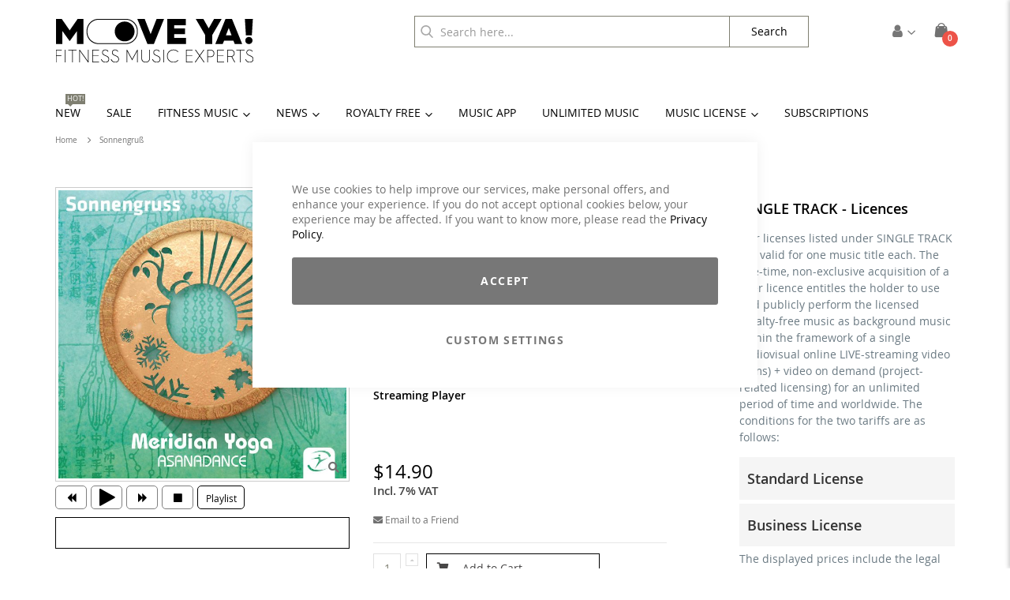

--- FILE ---
content_type: text/html; charset=UTF-8
request_url: https://www.move-ya.com/sonnengru-license.html
body_size: 25980
content:
<!doctype html>
<html lang="en">
    <head prefix="og: http://ogp.me/ns# fb: http://ogp.me/ns/fb# product: http://ogp.me/ns/product#">
                
<script>    window.dataLayer = window.dataLayer || [];
    function gtag() { dataLayer.push(arguments) }

    window.amConsentManager = window.amConsentManager || {
        consentStates: {
            denied: 'denied',
            granted: 'granted'
        },
        storageName: 'amConsentMode',
        gdprCookie: {
            cookieGroupName: 'amcookie_allowed',
            allCookiesAllowed: '0'
        },
        defaultConsentTypesData: {"ad_storage":{"default":"0","group":"2"},"analytics_storage":{"default":"0","group":"3"},"ad_user_data":{"default":"0","group":"2"},"ad_personalization":{"default":"0","group":"2"}},
        currentStoreId: 11,
        init: function () {
            this.initStorage();
            this.setDefaultConsent();
        },
        initStorage: function () {
            const persistedConsentTypes = this.getPersistedConsentTypeState();

            if (Object.keys(persistedConsentTypes).length !== 0 && !this.shouldResetConsentState(persistedConsentTypes)) {
                return;
            }

            let consentState = {};
            for (const [type, data] of Object.entries(this.defaultConsentTypesData)) {
                consentState[type] = {
                    group: data.group,
                    status: data.default === '1' ? this.consentStates.granted : this.consentStates.denied
                };
            }

            this.resetAllowedCookiesGroups();
            this.persistConsentTypeState(consentState);
        },
        setDefaultConsent: function () {
            gtag('consent', 'default', this.getPersistedConsentTypeStateForGtag());
        },
        updateConsent: function (consent) {
            const storageConsent = this.getPersistedConsentTypeState();
            const consentState = {...storageConsent, ...consent};

            this.persistConsentTypeState(consentState);
            gtag('consent', 'update', this.getPersistedConsentTypeStateForGtag());
        },
        getConsentTypeStateByGroupIds: function (groups) {
            let consentTypeState = {};

            for (const [type, data] of Object.entries(this.defaultConsentTypesData)) {
                consentTypeState[type] = {
                    group: data.group,
                    status: (groups.includes(data.group) || groups.includes(this.gdprCookie.allCookiesAllowed))
                        ? this.consentStates.granted
                        : this.consentStates.denied
                }
            }

            return consentTypeState;
        },
        persistConsentTypeState: function (consentTypeState) {
            let persistedState = this.getPersistedConsentTypeState(false);
            persistedState[this.currentStoreId] = consentTypeState;
            localStorage.setItem(this.storageName, JSON.stringify(persistedState));
        },
        getPersistedConsentTypeState: function (forCurrentStore = true) {
            let persistedStates = JSON.parse(localStorage.getItem(this.storageName)) ?? {};

            if (forCurrentStore) {
                return persistedStates?.[this.currentStoreId] ?? {};
            }

            return persistedStates;
        },
        getPersistedConsentTypeStateForGtag: function () {
            let consentTypeState = {};
            let persistedState = this.getPersistedConsentTypeState();

            for (const [type, data] of Object.entries(persistedState)) {
                consentTypeState[type] = data.status;
            }

            return consentTypeState;
        },
        shouldResetConsentState: function (persistedConsentTypes) {
            if (Object.keys(persistedConsentTypes).length != Object.keys(this.defaultConsentTypesData).length) {
                return true;
            }

            for (const [type, data] of Object.entries(persistedConsentTypes)) {
                if (data.group !== this.defaultConsentTypesData[type].group) {
                    return true;
                }
            }

            return false;
        },
        resetAllowedCookiesGroups: function () {
            document.cookie = this.gdprCookie.cookieGroupName + '=0;max-age=-1;domain=' + location.hostname
        }
    };

    window.amConsentManager.init();
</script>
<meta charset="utf-8"/>
<meta name="title" content="Sonnengruß - Einzeltitel"/>
<meta name="description" content="Europe's largest music selection for group fitness instructor. Workout & fitness music. Pre-mixed compilations as CD, download & flat rate Subscription."/>
<meta name="robots" content="INDEX,FOLLOW"/>
<meta name="viewport" content="width=device-width, initial-scale=1, maximum-scale=1.0, user-scalable=no"/>
<meta name="format-detection" content="telephone=no"/>
<title>Sonnengruß - Einzeltitel</title>
<link  rel="stylesheet" type="text/css"  media="all" href="https://www.move-ya.com/static/_cache/merged/809f4aba1403261b318c6f5cd5f78516.min.css" />
<link  rel="stylesheet" type="text/css"  media="screen and (min-width: 768px)" href="https://www.move-ya.com/static/frontend/Smartwave/porto_moveya/en_US/css/styles-l.min.css" />
<link  rel="stylesheet" type="text/css"  media="print" href="https://www.move-ya.com/static/frontend/Smartwave/porto_moveya/en_US/css/print.min.css" />
<link  rel="icon" sizes="32x32" href="https://www.move-ya.com/static/frontend/Smartwave/porto_moveya/en_US/Magento_Theme/favicon.ico" />

<link rel="preload" as="font" crossorigin="anonymous" href="https://www.move-ya.com/static/frontend/Smartwave/porto_moveya/en_US/fonts/opensans/regular/opensans-400.woff2" />
<link rel="preload" as="font" crossorigin="anonymous" href="https://www.move-ya.com/static/frontend/Smartwave/porto_moveya/en_US/fonts/opensans/semibold/opensans-600.woff2" />
<link rel="preload" as="font" crossorigin="anonymous" href="https://www.move-ya.com/static/frontend/Smartwave/porto_moveya/en_US/fonts/opensans/bold/opensans-700.woff2" />
<link rel="preload" as="font" crossorigin="anonymous" href="https://www.move-ya.com/static/frontend/Smartwave/porto_moveya/en_US/fonts/opensans/light/opensans-300.woff2" />
<link rel="preload" as="font" crossorigin="anonymous" href="https://www.move-ya.com/static/frontend/Smartwave/porto_moveya/en_US/font-awesome/fonts/fa-brands-400.woff2" />
<link rel="preload" as="font" crossorigin="anonymous" href="https://www.move-ya.com/static/frontend/Smartwave/porto_moveya/en_US/icon-fonts/font/porto-icons.woff2" />
<link rel="preload" as="font" crossorigin="anonymous" href="https://www.move-ya.com/static/frontend/Smartwave/porto_moveya/en_US/font-awesome/fonts/fa-solid-900.woff2" />
<link  rel="canonical" href="https://www.move-ya.com/sonnengru-license.html" />
<link  rel="icon" type="image/x-icon" href="https://moveya-media.s3.eu-central-1.amazonaws.com/favicon/stores/11/favicon.ico" />
<link  rel="shortcut icon" type="image/x-icon" href="https://moveya-media.s3.eu-central-1.amazonaws.com/favicon/stores/11/favicon.ico" />
<style type="text/css">/* LESS Document */
/* COLORS */
/* STYLES */
body.catalog-product-view {
  /* UNLIMITED INFINITY */
  /* UNLIMITED FREE */
  /* UNLIMITED FREE MUSIC & FILM */
  /* UNLIMITED CYCLING */
}
body.catalog-product-view.product-unlimited-infinity .amrec-product-view .amrec-purchase-option .amrec-subscription-options .amrec-plan-wrapper .amrec-plan-inner,
body.catalog-product-view.product-unlimited-infinity-new .amrec-product-view .amrec-purchase-option .amrec-subscription-options .amrec-plan-wrapper .amrec-plan-inner {
  border-color: #f49735;
}
body.catalog-product-view.product-unlimited-infinity .amrec-product-view .amrec-purchase-option .amrec-subscription-options .amrec-plan-wrapper .amrec-plan-inner .amrec-plan-header,
body.catalog-product-view.product-unlimited-infinity-new .amrec-product-view .amrec-purchase-option .amrec-subscription-options .amrec-plan-wrapper .amrec-plan-inner .amrec-plan-header {
  background-color: #f49735;
}
body.catalog-product-view.product-unlimited-infinity .amrec-product-view .amrec-purchase-option .amrec-plan-actions a.btn,
body.catalog-product-view.product-unlimited-infinity-new .amrec-product-view .amrec-purchase-option .amrec-plan-actions a.btn {
  color: #f49735;
  border-color: #f49735;
}
body.catalog-product-view.product-unlimited-infinity .amrec-product-view .amrec-purchase-option .amrec-plan-actions a.btn:hover,
body.catalog-product-view.product-unlimited-infinity-new .amrec-product-view .amrec-purchase-option .amrec-plan-actions a.btn:hover {
  color: #ffffff;
  background-color: #f49735;
}
body.catalog-product-view.product-unlimited-free .amrec-product-view .amrec-purchase-option .amrec-subscription-options .amrec-plan-wrapper .amrec-plan-inner,
body.catalog-product-view.product-unlimited-free-new-4 .amrec-product-view .amrec-purchase-option .amrec-subscription-options .amrec-plan-wrapper .amrec-plan-inner {
  border-color: #49b1c0;
}
body.catalog-product-view.product-unlimited-free .amrec-product-view .amrec-purchase-option .amrec-subscription-options .amrec-plan-wrapper .amrec-plan-inner .amrec-plan-header,
body.catalog-product-view.product-unlimited-free-new-4 .amrec-product-view .amrec-purchase-option .amrec-subscription-options .amrec-plan-wrapper .amrec-plan-inner .amrec-plan-header {
  background-color: #49b1c0;
}
body.catalog-product-view.product-unlimited-free .amrec-product-view .amrec-purchase-option .amrec-plan-actions a.btn,
body.catalog-product-view.product-unlimited-free-new-4 .amrec-product-view .amrec-purchase-option .amrec-plan-actions a.btn {
  color: #49b1c0;
  border-color: #49b1c0;
}
body.catalog-product-view.product-unlimited-free .amrec-product-view .amrec-purchase-option .amrec-plan-actions a.btn:hover,
body.catalog-product-view.product-unlimited-free-new-4 .amrec-product-view .amrec-purchase-option .amrec-plan-actions a.btn:hover {
  color: #ffffff;
  background-color: #49b1c0;
}
body.catalog-product-view.product-unlimited-free-music-film-trainer-in .amrec-product-view .amrec-purchase-option .amrec-subscription-options .amrec-plan-wrapper .amrec-plan-inner,
body.catalog-product-view.product-unlimited-free-music-film-instructor-new .amrec-product-view .amrec-purchase-option .amrec-subscription-options .amrec-plan-wrapper .amrec-plan-inner,
body.catalog-product-view.product-unlimited-free-music-film-studio .amrec-product-view .amrec-purchase-option .amrec-subscription-options .amrec-plan-wrapper .amrec-plan-inner,
body.catalog-product-view.product-unlimited-free-music-film-studio-new .amrec-product-view .amrec-purchase-option .amrec-subscription-options .amrec-plan-wrapper .amrec-plan-inner {
  border-color: #00846f;
}
body.catalog-product-view.product-unlimited-free-music-film-trainer-in .amrec-product-view .amrec-purchase-option .amrec-subscription-options .amrec-plan-wrapper .amrec-plan-inner .amrec-plan-header,
body.catalog-product-view.product-unlimited-free-music-film-instructor-new .amrec-product-view .amrec-purchase-option .amrec-subscription-options .amrec-plan-wrapper .amrec-plan-inner .amrec-plan-header,
body.catalog-product-view.product-unlimited-free-music-film-studio .amrec-product-view .amrec-purchase-option .amrec-subscription-options .amrec-plan-wrapper .amrec-plan-inner .amrec-plan-header,
body.catalog-product-view.product-unlimited-free-music-film-studio-new .amrec-product-view .amrec-purchase-option .amrec-subscription-options .amrec-plan-wrapper .amrec-plan-inner .amrec-plan-header {
  background-color: #00846f;
}
body.catalog-product-view.product-unlimited-free-music-film-trainer-in .amrec-product-view .amrec-purchase-option .amrec-plan-actions a.btn,
body.catalog-product-view.product-unlimited-free-music-film-instructor-new .amrec-product-view .amrec-purchase-option .amrec-plan-actions a.btn,
body.catalog-product-view.product-unlimited-free-music-film-studio .amrec-product-view .amrec-purchase-option .amrec-plan-actions a.btn,
body.catalog-product-view.product-unlimited-free-music-film-studio-new .amrec-product-view .amrec-purchase-option .amrec-plan-actions a.btn {
  color: #00846f;
  border-color: #00846f;
}
body.catalog-product-view.product-unlimited-free-music-film-trainer-in .amrec-product-view .amrec-purchase-option .amrec-plan-actions a.btn:hover,
body.catalog-product-view.product-unlimited-free-music-film-instructor-new .amrec-product-view .amrec-purchase-option .amrec-plan-actions a.btn:hover,
body.catalog-product-view.product-unlimited-free-music-film-studio .amrec-product-view .amrec-purchase-option .amrec-plan-actions a.btn:hover,
body.catalog-product-view.product-unlimited-free-music-film-studio-new .amrec-product-view .amrec-purchase-option .amrec-plan-actions a.btn:hover {
  color: #ffffff;
  background-color: #00846f;
}
body.catalog-product-view.product-unlimited-cycling .amrec-product-view .amrec-purchase-option .amrec-subscription-options .amrec-plan-wrapper .amrec-plan-inner,
body.catalog-product-view.product-unlimited-cycling-new .amrec-product-view .amrec-purchase-option .amrec-subscription-options .amrec-plan-wrapper .amrec-plan-inner {
  border-color: #e3c700;
}
body.catalog-product-view.product-unlimited-cycling .amrec-product-view .amrec-purchase-option .amrec-subscription-options .amrec-plan-wrapper .amrec-plan-inner .amrec-plan-header,
body.catalog-product-view.product-unlimited-cycling-new .amrec-product-view .amrec-purchase-option .amrec-subscription-options .amrec-plan-wrapper .amrec-plan-inner .amrec-plan-header {
  background-color: #e3c700;
}
body.catalog-product-view.product-unlimited-cycling .amrec-product-view .amrec-purchase-option .amrec-plan-actions a.btn,
body.catalog-product-view.product-unlimited-cycling-new .amrec-product-view .amrec-purchase-option .amrec-plan-actions a.btn {
  color: #e3c700;
  border-color: #e3c700;
}
body.catalog-product-view.product-unlimited-cycling .amrec-product-view .amrec-purchase-option .amrec-plan-actions a.btn:hover,
body.catalog-product-view.product-unlimited-cycling-new .amrec-product-view .amrec-purchase-option .amrec-plan-actions a.btn:hover {
  color: #ffffff;
  background-color: #e3c700;
}

.ampromo-slick .slick-track {display:flex !important;}
.ampromo-slick .slick-prev, .ampromo-slick .slick-next {width: auto !important;}
.ampromo-slick .slick-dots {display: none !important;}

</style>

<style type="text/css">
/* #64015/5 KUSSIN: Hide Flash Player Notice */
.jp-audio .jp-no-solution {
    display: none;
}
</style>

<style type="text/css">
/* #64015/5 KUSSIN: Hide Flash Player Notice */
.jp-audio .jp-no-solution {
    display: none;
}
</style>

<meta name="google-site-verification" content="TuT7imxkH0XPK4EypeUS1l1ffZnJyXbYxI_g0NTl4vI" />        <meta name="cached" content="2026-01-20 17:31:56">
    





<meta property="og:type" content="product" />
<meta property="og:title"
      content="Sonnengru&#xDF;" />
<meta property="og:image"
      content="https://moveya-media.s3.eu-central-1.amazonaws.com/catalog/product/cache/64dfa54dd176e225a5c8eb0d6ab44ded/m/y/my-0000694-big.jpg" />
<meta property="og:description"
      content="" />
<meta property="og:url" content="https://www.move-ya.com/sonnengru-license.html" />
    <meta property="product:price:amount" content="0"/>
    <meta property="product:price:currency"
      content="USD"/>
    </head>
    <body data-container="body"
          data-mage-init='{"loaderAjax": {}, "loader": { "icon": "https://www.move-ya.com/static/frontend/Smartwave/porto_moveya/en_US/images/loader-2.gif"}}'
        id="html-body" itemtype="http://schema.org/Product" itemscope="itemscope" class="page-product-downloadable catalog-product-view product-sonnengru-license  layout-1140 wide mobile-sticky am-porto-cmtb page-layout-2columns-right">
        


<div class="cookie-status-message" id="cookie-status">
    The store will not work correctly when cookies are disabled.</div>




    <noscript>
        <div class="message global noscript">
            <div class="content">
                <p>
                    <strong>JavaScript seems to be disabled in your browser.</strong>
                    <span>
                        For the best experience on our site, be sure to turn on Javascript in your browser.                    </span>
                </p>
            </div>
        </div>
    </noscript>


<!-- Google Tag Manager (noscript) -->
<noscript>
    <iframe src="https://www.googletagmanager.com/ns.html?id=GTM-NTDVBDMX"
            height="0" width="0" style="display:none;visibility:hidden"></iframe>
</noscript>
<!-- End Google Tag Manager (noscript) -->





    
    
    <!-- ko scope: 'gdpr-cookie-modal' -->
        <!--ko template: getTemplate()--><!-- /ko -->
    <!-- /ko -->
    <style>
        .amgdprjs-bar-template {
            z-index: 901;
                    bottom: 0;
                }
    </style>


    

            
    
<div class="page-wrapper"><header class="page-header type16 header-newskin" >
    <div class="header content">
            <a class="logo" href="https://www.move-ya.com/" title="MOVE YA! Lifestyle Kontor GmbH">
        <img src="https://moveya-media.s3.eu-central-1.amazonaws.com/logo/stores/11/move-ya-logo-black-fme-250.png"
             alt="MOVE YA! Lifestyle Kontor GmbH"
        />
    </a>
        
<div data-block="minicart" class="minicart-wrapper">
    <a class="action showcart"
       data-bind="scope: 'minicart_content'">
        <span class="text">Cart</span>
        <span class="counter qty empty"
              data-bind="css: { empty: !!getCartParam('summary_count') == false }, blockLoader: isLoading">
            <span class="counter-number">
            <!-- ko if: getCartParam('summary_count') --><!-- ko text: getCartParam('summary_count') --><!-- /ko --><!-- /ko -->
            <!-- ko ifnot: getCartParam('summary_count') -->0<!-- /ko -->
            </span>
            <span class="counter-label">
                <!-- ko i18n: 'items' --><!-- /ko -->
            </span>
        </span>
    </a>
        <div class="block block-minicart empty"
             data-role="dropdownDialog"
             data-mage-init='{"dropdownDialog":{
                "appendTo":"[data-block=minicart]",
                "triggerTarget":".showcart",
                "timeout": "100",
                "closeOnMouseLeave": true,
                "closeOnEscape": true,
                "triggerClass":"active",
                "parentClass":"active",
                "buttons":[]}}'>
            <div id="minicart-content-wrapper" data-bind="scope: 'minicart_content'">
                <!-- ko template: getTemplate() --><!-- /ko -->
            </div>
        </div>
    
    
</div>


        <span data-action="toggle-nav" class="action nav-toggle"><span>Toggle Nav</span></span>
        <div class="customer-nav-wrapper">
            <div class="customer-nav">
                <div class="customer-link">
                    <i class="porto-icon-user"></i>
                </div>
                <ul class="header links"><li><a href="https://www.move-ya.com/customer/account/" title="Overview">Overview</a></li>
<li><a href="https://www.move-ya.com/customer/account/edit/" title="Information">Information</a></li>
<li><a href="https://www.move-ya.com/customer/address/" title="Adress Book">Adress Book</a></li>
<li><a href="https://www.move-ya.com/sales/order/history/" title="Orders">Orders</a></li>
<li><a href="https://www.move-ya.com/downloadable/customer/products/" title="Downloads">Downloads</a></li>

<li><a href="https://www.move-ya.com/faq/" id="idnzF9QlpB" >FAQ</a></li><li class="link authorization-link" data-label="or">
    <a href="https://www.move-ya.com/customer/account/login/"        >Sign In</a>
</li>
</ul>            </div>
        </div>
        <div class="language-wrapper">
                    </div>
        
<section class="amsearch-wrapper-block"
         data-amsearch-wrapper="block"
         data-bind="
            scope: 'amsearch_wrapper',
            mageInit: {
                'Magento_Ui/js/core/app': {
                    components: {
                        amsearch_wrapper: {
                            component: 'Amasty_Xsearch/js/wrapper',
                            data: {&quot;url&quot;:&quot;https:\/\/www.move-ya.com\/amasty_xsearch\/autocomplete\/index\/&quot;,&quot;url_result&quot;:&quot;https:\/\/www.move-ya.com\/catalogsearch\/result\/&quot;,&quot;url_popular&quot;:&quot;https:\/\/www.move-ya.com\/search\/term\/popular\/&quot;,&quot;isDynamicWidth&quot;:true,&quot;isProductBlockEnabled&quot;:true,&quot;width&quot;:900,&quot;displaySearchButton&quot;:false,&quot;fullWidth&quot;:false,&quot;minChars&quot;:3,&quot;delay&quot;:500,&quot;currentUrlEncoded&quot;:&quot;aHR0cHM6Ly93d3cubW92ZS15YS5jb20vc29ubmVuZ3J1LWxpY2Vuc2UuaHRtbA~~&quot;,&quot;color_settings&quot;:[],&quot;popup_display&quot;:0,&quot;preloadEnabled&quot;:false,&quot;isSeoUrlsEnabled&quot;:false,&quot;seoKey&quot;:&quot;search&quot;,&quot;isSaveSearchInputValueEnabled&quot;:false}                        }
                    }
                }
            }">
    <div class="amsearch-form-block"
         data-bind="
              css: {
                '-opened': opened
              },
              afterRender: initCssVariables">
                
<section class="amsearch-input-wrapper"
         data-bind="
            css: {
                '-dynamic-width': data.isDynamicWidth,
                '-match': $data.readyForSearch(),
                '-typed': inputValue && inputValue().length
            }">
    <input type="text"
           name="q"
           placeholder="Search&#x20;here..."
           class="amsearch-input"
           maxlength="128"
           role="combobox"
           aria-haspopup="false"
           aria-autocomplete="both"
           autocomplete="off"
           aria-expanded="false"
           data-amsearch-block="input"
           data-bind="
                afterRender: initInputValue,
                hasFocus: focused,
                value: inputValue,
                event: {
                    keypress: onEnter
                },
                valueUpdate: 'input'">
    <!-- ko template: { name: templates.loader } --><!-- /ko-->
    <button class="amsearch-button -close -clear -icon"
            style="display: none"
            data-bind="
                event: {
                    click: close
                },
                attr: {
                    title: $t('Clear Field')
                },
                visible: inputValue && inputValue().length">
    </button>
    <button class="amsearch-button -loupe -clear -disabled"
            data-bind="
                event: {
                    click: search
                },
                css: {
                    '-disabled': !$data.match()
                },
                attr: {
                    title: $t('Search')
                }">
        <span>
            Search        </span>
    </button>
</section>
        
        
<section class="amsearch-result-section"
         data-amsearch-js="results"
         style="display: none;"
         data-bind="
            css: {
                '-small': $data.data.width < 700 && !$data.data.fullWidth
            },
            afterRender: function (node) {
                initResultSection(node, 1)
            },
            style: resultSectionStyles(),
            visible: $data.opened()">
    <!-- ko if: !$data.match() && $data.preload() -->
        <!-- ko template: { name: templates.preload } --><!-- /ko -->
    <!-- /ko -->
    <!-- ko if: $data.match() -->
        <!-- ko template: { name: templates.results } --><!-- /ko -->
    <!-- /ko -->
    <!-- ko if: $data.message() && $data.message().length -->
        <!-- ko template: { name: templates.message } --><!-- /ko -->
    <!-- /ko -->
</section>
        <span class="loupe-icon"></span>
    </div>
    </section>
    </div>

        <div class="sections nav-sections">
                <div class="section-items nav-sections-items"
             data-mage-init='{"tabs":{"openedState":"active"}}'>
                                            <div class="section-item-title nav-sections-item-title"
                     data-role="collapsible">
                    <a class="nav-sections-item-switch"
                       data-toggle="switch" href="#store.menu">
                        Menu                    </a>
                </div>
                <div class="section-item-content nav-sections-item-content"
                     id="store.menu"
                     data-role="content">
                    
<nav class="navigation sw-megamenu " role="navigation">
    <ul>
        <li class="ui-menu-item level0 fullwidth "><a href="https://www.move-ya.com/new" class="level-top" title="New"><span>New</span><span class="cat-label cat-label-label2">Hot!</span></a></li><li class="ui-menu-item level0 fullwidth "><a href="https://www.move-ya.com/sale" class="level-top" title="Sale"><span>Sale</span></a></li><li class="ui-menu-item level0 fullwidth parent "><div class="open-children-toggle"></div><a href="https://www.move-ya.com/fitness-music" class="level-top" title="Fitness Music"><span>Fitness Music</span></a><div class="level0 submenu"><div class="container"><div class="row"><ul class="subchildmenu col-md-12 mega-columns columns5"><li class="ui-menu-item level1 parent "><div class="open-children-toggle"></div><a href="https://www.move-ya.com/fitness-music/activities" title="Activities - A to L"><span>Activities - A to L</span></a><ul class="subchildmenu "><li class="ui-menu-item level2 "><a href="https://www.move-ya.com/fitness-music/activities/cardio-training-1187" title="Aerobic / Cardio Training"><span>Aerobic / Cardio Training</span></a></li><li class="ui-menu-item level2 "><a href="https://www.move-ya.com/fitness-music/activities/aqua-fitness" title="Aqua Fitness"><span>Aqua Fitness</span></a></li><li class="ui-menu-item level2 "><a href="https://www.move-ya.com/fitness-music/activities/back-training" title="Back Training"><span>Back Training</span></a></li><li class="ui-menu-item level2 "><a href="https://www.move-ya.com/fitness-music/activities/barbell-training" title="Barbell Training"><span>Barbell Training</span></a></li><li class="ui-menu-item level2 "><a href="https://www.move-ya.com/fitness-music/activities/core-training" title="Core Training"><span>Core Training</span></a></li><li class="ui-menu-item level2 "><a href="https://www.move-ya.com/fitness-music/activities/cross-athletic-training" title="Cross / Athletic Training"><span>Cross / Athletic Training</span></a></li><li class="ui-menu-item level2 "><a href="https://www.move-ya.com/fitness-music/activities/cycling" title="Cycling"><span>Cycling</span></a></li><li class="ui-menu-item level2 "><a href="https://www.move-ya.com/fitness-music/activities/dance-aerobic" title="Dance"><span>Dance</span></a></li><li class="ui-menu-item level2 "><a href="https://www.move-ya.com/fitness-music/activities/fascial-training" title="Fascial Training"><span>Fascial Training</span></a></li><li class="ui-menu-item level2 "><a href="https://www.move-ya.com/fitness-music/activities/functional-training" title="Functional Training"><span>Functional Training</span></a></li><li class="ui-menu-item level2 "><a href="https://www.move-ya.com/fitness-music/activities/hiit-interval-training" title="H.I.I.T. / Interval Training"><span>H.I.I.T. / Interval Training</span></a></li><li class="ui-menu-item level2 "><a href="https://www.move-ya.com/fitness-music/activities/high-impact" title="High Impact"><span>High Impact</span></a></li><li class="ui-menu-item level2 "><a href="https://www.move-ya.com/fitness-music/activities/jumping" title="Jumping"><span>Jumping</span></a></li><li class="ui-menu-item level2 "><a href="https://www.move-ya.com/fitness-music/activities/kick-fight" title="Kick / Fight"><span>Kick / Fight</span></a></li></ul></li><li class="ui-menu-item level1 parent "><div class="open-children-toggle"></div><a href="https://www.move-ya.com/fitness-music/activities-part-2" title="Activities - M to Z"><span>Activities - M to Z</span></a><ul class="subchildmenu "><li class="ui-menu-item level2 "><a href="https://www.move-ya.com/fitness-music/activities-part-2/meditation" title="Meditation / Relaxation"><span>Meditation / Relaxation</span></a></li><li class="ui-menu-item level2 "><a href="https://www.move-ya.com/fitness-music/activities-part-2/pilates" title="Pilates"><span>Pilates</span></a></li><li class="ui-menu-item level2 "><a href="https://www.move-ya.com/fitness-music/activities-part-2/rehab" title="Rehab"><span>Rehab</span></a></li><li class="ui-menu-item level2 "><a href="https://www.move-ya.com/fitness-music/activities-part-2/relaxation-stretch" title="Stretch"><span>Stretch</span></a></li><li class="ui-menu-item level2 "><a href="https://www.move-ya.com/fitness-music/activities-part-2/running-walking" title="Running / Walking"><span>Running / Walking</span></a></li><li class="ui-menu-item level2 "><a href="https://www.move-ya.com/fitness-music/activities-part-2/senior-fitness" title="Senior Fitness"><span>Senior Fitness</span></a></li><li class="ui-menu-item level2 "><a href="https://www.move-ya.com/fitness-music/activities-part-2/sling-training-trx" title="Sling Training / TRX"><span>Sling Training / TRX</span></a></li><li class="ui-menu-item level2 "><a href="https://www.move-ya.com/fitness-music/activities-part-2/step-aerobic" title="Step Aerobic"><span>Step Aerobic</span></a></li><li class="ui-menu-item level2 "><a href="https://www.move-ya.com/fitness-music/activities-part-2/tabata" title="Tabata"><span>Tabata</span></a></li><li class="ui-menu-item level2 "><a href="https://www.move-ya.com/fitness-music/activities-part-2/toning-fatburner-bbp" title="Toning / Fatburner / BBP"><span>Toning / Fatburner / BBP</span></a></li><li class="ui-menu-item level2 "><a href="https://www.move-ya.com/fitness-music/activities-part-2/yoga" title="Yoga"><span>Yoga</span></a></li></ul></li><li class="ui-menu-item level1 parent "><div class="open-children-toggle"></div><a href="https://www.move-ya.com/fitness-music/genre" title="Genre"><span>Genre</span></a><ul class="subchildmenu "><li class="ui-menu-item level2 "><a href="https://www.move-ya.com/fitness-music/genre/80s" title="80s"><span>80s</span></a></li><li class="ui-menu-item level2 "><a href="https://www.move-ya.com/fitness-music/genre/90s" title="90s"><span>90s</span></a></li><li class="ui-menu-item level2 "><a href="https://www.move-ya.com/fitness-music/genre/chart-hits-pop" title="Chart Hits / Pop"><span>Chart Hits / Pop</span></a></li><li class="ui-menu-item level2 "><a href="https://www.move-ya.com/fitness-music/genre/chillout" title="Chillout"><span>Chillout</span></a></li><li class="ui-menu-item level2 "><a href="https://www.move-ya.com/fitness-music/genre/dance-electronic-club" title="Dance / Electronic / Club"><span>Dance / Electronic / Club</span></a></li><li class="ui-menu-item level2 "><a href="https://www.move-ya.com/fitness-music/genre/disco-70s" title="Disco / 70s"><span>Disco / 70s</span></a></li><li class="ui-menu-item level2 "><a href="https://www.move-ya.com/fitness-music/genre/german-schlager" title="German Schlager"><span>German Schlager</span></a></li><li class="ui-menu-item level2 "><a href="https://www.move-ya.com/fitness-music/genre/house-deep-house" title="House / Deep House"><span>House / Deep House</span></a></li><li class="ui-menu-item level2 "><a href="https://www.move-ya.com/fitness-music/genre/drums-tribal" title="Drums / Tribal"><span>Drums / Tribal</span></a></li><li class="ui-menu-item level2 "><a href="https://www.move-ya.com/fitness-music/genre/instrumental" title="Instrumental"><span>Instrumental</span></a></li><li class="ui-menu-item level2 "><a href="https://www.move-ya.com/fitness-music/genre/latin-reggaeton" title="Latin / Reggaeton"><span>Latin / Reggaeton</span></a></li><li class="ui-menu-item level2 "><a href="https://www.move-ya.com/fitness-music/genre/oldies" title="Oldies"><span>Oldies</span></a></li><li class="ui-menu-item level2 "><a href="https://www.move-ya.com/fitness-music/genre/party" title="Party"><span>Party</span></a></li><li class="ui-menu-item level2 "><a href="https://www.move-ya.com/fitness-music/genre/rnb-soul-funk-hip-hop" title="RnB / Soul / Funk / Hip Hop"><span>RnB / Soul / Funk / Hip Hop</span></a></li><li class="ui-menu-item level2 "><a href="https://www.move-ya.com/fitness-music/genre/rock" title="Rock"><span>Rock</span></a></li><li class="ui-menu-item level2 "><a href="https://www.move-ya.com/fitness-music/genre/summer" title="Summer"><span>Summer</span></a></li><li class="ui-menu-item level2 "><a href="https://www.move-ya.com/fitness-music/genre/x-mas" title="X-Mas"><span>X-Mas</span></a></li><li class="ui-menu-item level2 "><a href="https://www.move-ya.com/fitness-music/genre/world-music" title="World Music"><span>World Music</span></a></li></ul></li><li class="ui-menu-item level1 parent "><div class="open-children-toggle"></div><a href="https://www.move-ya.com/fitness-music/bpm" title="BPM"><span>BPM</span></a><ul class="subchildmenu "><li class="ui-menu-item level2 "><a href="https://www.move-ya.com/fitness-music/bpm/below-100" title="< 100"><span>< 100</span></a></li><li class="ui-menu-item level2 "><a href="https://www.move-ya.com/fitness-music/bpm/100-115" title="100-115"><span>100-115</span></a></li><li class="ui-menu-item level2 "><a href="https://www.move-ya.com/fitness-music/bpm/115-125" title="115-125"><span>115-125</span></a></li><li class="ui-menu-item level2 "><a href="https://www.move-ya.com/fitness-music/bpm/125-135" title="125-135"><span>125-135</span></a></li><li class="ui-menu-item level2 "><a href="https://www.move-ya.com/fitness-music/bpm/130-145" title="130-145"><span>130-145</span></a></li><li class="ui-menu-item level2 "><a href="https://www.move-ya.com/fitness-music/bpm/140-160" title="140-160"><span>140-160</span></a></li><li class="ui-menu-item level2 "><a href="https://www.move-ya.com/fitness-music/bpm/above-160" title="> 160"><span>> 160</span></a></li><li class="ui-menu-item level2 "><a href="https://www.move-ya.com/fitness-music/bpm/flat" title="Flat"><span>Flat</span></a></li><li class="ui-menu-item level2 "><a href="https://www.move-ya.com/fitness-music/bpm/variable" title="Variable"><span>Variable</span></a></li></ul></li><li class="ui-menu-item level1 parent "><div class="open-children-toggle"></div><a href="https://www.move-ya.com/fitness-music/concept-series-music" title="Concept / Series Music"><span>Concept / Series Music</span></a><ul class="subchildmenu "><li class="ui-menu-item level2 "><a href="https://www.move-ya.com/fitness-music/concept-series-music/aroha" title="Aroha®"><span>Aroha®</span></a></li><li class="ui-menu-item level2 "><a href="https://www.move-ya.com/fitness-music/concept-series-music/bodygrip" title="BodyGrip®"><span>BodyGrip®</span></a></li><li class="ui-menu-item level2 "><a href="https://www.move-ya.com/fitness-music/concept-series-music/best-of-most-wanted" title="Best of / Most Wanted"><span>Best of / Most Wanted</span></a></li><li class="ui-menu-item level2 "><a href="https://www.move-ya.com/fitness-music/concept-series-music/botastic" title="Bo:Tastic"><span>Bo:Tastic</span></a></li><li class="ui-menu-item level2 "><a href="https://www.move-ya.com/fitness-music/concept-series-music/chill-house-pilates" title="Chill House Pilates"><span>Chill House Pilates</span></a></li><li class="ui-menu-item level2 "><a href="https://www.move-ya.com/fitness-music/concept-series-music/classics-nice-price" title="CLASSICS - Nice Price"><span>CLASSICS - Nice Price</span></a></li><li class="ui-menu-item level2 "><a href="https://www.move-ya.com/fitness-music/concept-series-music/clubstyle-deluxe" title="Clubstyle Deluxe"><span>Clubstyle Deluxe</span></a></li><li class="ui-menu-item level2 "><a href="https://www.move-ya.com/fitness-music/concept-series-music/chart-attack" title="Chart Attack"><span>Chart Attack</span></a></li><li class="ui-menu-item level2 "><a href="https://www.move-ya.com/fitness-music/concept-series-music/cycling" title="Cycling"><span>Cycling</span></a></li><li class="ui-menu-item level2 "><a href="https://www.move-ya.com/fitness-music/concept-series-music/drums-alive" title="Drums Alive®"><span>Drums Alive®</span></a></li><li class="ui-menu-item level2 "><a href="https://www.move-ya.com/fitness-music/concept-series-music/godeep" title="goDEEP"><span>goDEEP</span></a></li><li class="ui-menu-item level2 "><a href="https://www.move-ya.com/fitness-music/concept-series-music/hyped" title="HYPED."><span>HYPED.</span></a></li><li class="ui-menu-item level2 "><a href="https://www.move-ya.com/fitness-music/concept-series-music/masters-on-bike" title="Masters on Bike"><span>Masters on Bike</span></a></li><li class="ui-menu-item level2 "><a href="https://www.move-ya.com/fitness-music/concept-series-music/m-a-x" title="M.A.X.®"><span>M.A.X.®</span></a></li><li class="ui-menu-item level2 "><a href="https://www.move-ya.com/fitness-music/concept-series-music/megamix" title="MEGAMIX"><span>MEGAMIX</span></a></li><li class="ui-menu-item level2 "><a href="https://www.move-ya.com/fitness-music/concept-series-music/most-wanted" title="MOST WANTED"><span>MOST WANTED</span></a></li><li class="ui-menu-item level2 "><a href="https://www.move-ya.com/fitness-music/concept-series-music/my-pm" title="MY! PM"><span>MY! PM</span></a></li><li class="ui-menu-item level2 "><a href="https://www.move-ya.com/fitness-music/concept-series-music/pilates-workout" title="Pilates & Workout"><span>Pilates & Workout</span></a></li><li class="ui-menu-item level2 "><a href="https://www.move-ya.com/fitness-music/concept-series-music/power-aerobic" title="Power Aerobic"><span>Power Aerobic</span></a></li><li class="ui-menu-item level2 "><a href="https://www.move-ya.com/fitness-music/concept-series-music/royalty-free" title="Royalty Free"><span>Royalty Free</span></a></li><li class="ui-menu-item level2 "><a href="https://www.move-ya.com/fitness-music/concept-series-music/xmas" title="XMAS"><span>XMAS</span></a></li><li class="ui-menu-item level2 "><a href="https://www.move-ya.com/fitness-music/concept-series-music/step-experience" title="Step Experience"><span>Step Experience</span></a></li></ul></li></ul></div></div></div></li><li class="ui-menu-item level0 classic parent "><div class="open-children-toggle"></div><a href="https://www.move-ya.com/news" class="level-top" title="News"><span>News</span></a><div class="level0 submenu"><div class="row"><ul class="subchildmenu "><li class="ui-menu-item level1 "><a href="https://www.move-ya.com/news/virtual-class-music" title="Virtual Class Music"><span>Virtual Class Music</span></a></li></ul></div></div></li><li class="ui-menu-item level0 classic parent "><div class="open-children-toggle"></div><a href="https://www.move-ya.com/royalty-free" class="level-top" title="Royalty Free"><span>Royalty Free</span></a><div class="level0 submenu"><div class="row"><ul class="subchildmenu "><li class="ui-menu-item level1 "><a href="https://www.move-ya.com/royalty-free/information" title="Information"><span>Information</span></a></li><li class="ui-menu-item level1 "><a href="https://www.move-ya.com/royalty-free/group-fitness" title="Group-Fitness Music"><span>Group-Fitness Music</span></a></li><li class="ui-menu-item level1 "><a href="https://www.move-ya.com/royalty-free/film-registration" title="Film Registration"><span>Film Registration</span></a></li></ul></div></div></li><li class="ui-menu-item level0 fullwidth "><a href="https://www.move-ya.com/music-app" class="level-top" title="Music App"><span>Music App</span></a></li><li class="ui-menu-item level0 fullwidth "><a href="https://www.move-ya.com/unlimited-music" class="level-top" title="Unlimited Music"><span>Unlimited Music</span></a></li><li class="ui-menu-item level0 classic parent "><div class="open-children-toggle"></div><a href="https://www.move-ya.com/license" class="level-top" title="Music License"><span>Music License</span></a><div class="level0 submenu"><div class="row"><ul class="subchildmenu "><li class="ui-menu-item level1 "><a href="https://www.move-ya.com/license/license" title="Home"><span>Home</span></a></li><li class="ui-menu-item level1 "><a href="https://www.move-ya.com/license/licenses" title="Licenses"><span>Licenses</span></a></li><li class="ui-menu-item level1 "><a href="https://www.move-ya.com/license/music" title="Music"><span>Music</span></a></li><li class="ui-menu-item level1 "><a href="https://www.move-ya.com/license/fitness-mixes" title="Fitness Mixes"><span>Fitness Mixes</span></a></li><li class="ui-menu-item level1 "><a href="https://www.move-ya.com/license/tariffs" title="Tariffs"><span>Tariffs</span></a></li><li class="ui-menu-item level1 "><a href="https://www.move-ya.com/license/faq" title="FAQ"><span>FAQ</span></a></li></ul></div></div></li><li class="ui-menu-item level0 fullwidth "><a href="https://www.move-ya.com/subscriptions" class="level-top" title="Subscriptions"><span>Subscriptions</span></a></li>    </ul>
</nav>


                </div>
                                            <div class="section-item-title nav-sections-item-title"
                     data-role="collapsible">
                    <a class="nav-sections-item-switch"
                       data-toggle="switch" href="#store.links">
                        Account                    </a>
                </div>
                <div class="section-item-content nav-sections-item-content"
                     id="store.links"
                     data-role="content">
                    <!-- Account links -->                </div>
                                    </div>
    </div>
</header><div class="breadcrumbs" data-mage-init='{
    "breadcrumbs": {
        "categoryUrlSuffix": "",
        "useCategoryPathInUrl": 0,
        "product": "Sonnengruß"
    }
}'></div>
<main id="maincontent" class="page-main"><a id="contentarea" tabindex="-1"></a>
<div class="page messages"><div data-placeholder="messages"></div>
<div data-bind="scope: 'messages'">
    <!-- ko if: cookieMessagesObservable() && cookieMessagesObservable().length > 0 -->
    <div aria-atomic="true" role="alert" class="messages" data-bind="foreach: {
        data: cookieMessagesObservable(), as: 'message'
    }">
        <div data-bind="attr: {
            class: 'message-' + message.type + ' ' + message.type + ' message',
            'data-ui-id': 'message-' + message.type
        }">
            <div data-bind="html: $parent.prepareMessageForHtml(message.text)"></div>
        </div>
    </div>
    <!-- /ko -->

    <div aria-atomic="true" role="alert" class="messages" data-bind="foreach: {
        data: messages().messages, as: 'message'
    }, afterRender: purgeMessages">
        <div data-bind="attr: {
            class: 'message-' + message.type + ' ' + message.type + ' message',
            'data-ui-id': 'message-' + message.type
        }">
            <div data-bind="html: $parent.prepareMessageForHtml(message.text)"></div>
        </div>
    </div>
</div>


</div><div class="page-main-inner"><div class="columns"><div class="column main">                                                                                                                                                                                                                                                                                                 
<input name="form_key" type="hidden" value="hngohPNVyrR548y9" /><div id="authenticationPopup" data-bind="scope:'authenticationPopup', style: {display: 'none'}">
            <!-- ko template: getTemplate() --><!-- /ko -->
        
</div>




<div class="product-info-main"><div class="page-title-wrapper&#x20;product">
    <h1 class="page-title"
                >
        <span class="base" data-ui-id="page-title-wrapper" itemprop="name">Sonnengruß</span>    </h1>
    </div>
    <div class="additional-attributes-wrapper table-wrapper">
        <table class="data table additional-attributes" id="product-attribute-specs-table">
            <caption class="table-caption">More Information</caption>
            <tbody>
                            <tr>
                    <th class="col label" scope="row">Royalty Free</th>
                    <td class="col data" data-th="Royalty&#x20;Free">Yes</td>
                </tr>
                            <tr>
                    <th class="col label" scope="row">Category</th>
                    <td class="col data" data-th="Category">Single Track</td>
                </tr>
                            <tr>
                    <th class="col label" scope="row">Anzahl Tracks</th>
                    <td class="col data" data-th="Anzahl&#x20;Tracks">1</td>
                </tr>
                            <tr>
                    <th class="col label" scope="row">BPM</th>
                    <td class="col data" data-th="BPM">128</td>
                </tr>
                            <tr>
                    <th class="col label" scope="row">Duration</th>
                    <td class="col data" data-th="Duration">10:48</td>
                </tr>
                            <tr>
                    <th class="col label" scope="row">Classes</th>
                    <td class="col data" data-th="Classes">Yoga</td>
                </tr>
                        </tbody>
        </table>
    </div>
<div class="streamingPlayer"><h4>Streaming Player</h4>
<iframe
    class='streamingPlayerFrame'
    width='100%'
    height='56'
    style='border: 10px;'
    src='https://www.blitzvideoserver.de/player.html?serverip=62.113.221.5&serverapp=moveya-vod-secure&live=1&autostart=1&streamname=myproductionmusic/my-0000694.mp3&id=111'>
</iframe>
</div>
<div class="product-info-price"><div class="price-box price-final_price" data-role="priceBox" data-product-id="512" data-price-box="product-id-512">

    

<span class="price-container price-final_price&#x20;tax&#x20;weee"
         itemprop="offers" itemscope itemtype="http://schema.org/Offer">
        <span  id="product-price-512"                data-price-amount="0"
        data-price-type="finalPrice"
        class="price-wrapper "
    ><span class="price">$0.00</span></span>
                <meta itemprop="price" content="0" />
        <meta itemprop="priceCurrency" content="USD" />
    </span>

</div><div class="price-details">
                        <span class="tax-details">Incl. 7% VAT</span>
            </div>
</div>


<div class="mailto-wrapper">
    <i class="fa fa-envelope"></i>
    <a href="https://www.move-ya.com/sendfriend/product/send/id/512/"
       class="action mailto friend"><span>Email to a Friend</span></a>
</div>


<div class="product-add-form">
    <form data-product-sku="MY-0000694"
          action="https://www.move-ya.com/checkout/cart/add/uenc/aHR0cHM6Ly93d3cubW92ZS15YS5jb20vc29ubmVuZ3J1LWxpY2Vuc2UuaHRtbA~~/product/512/" method="post"
          id="product_addtocart_form">
        <input type="hidden" name="product" value="512" />
        <input type="hidden" name="selected_configurable_option" value="" />
        <input type="hidden" name="related_product" id="related-products-field" value="" />
        <input type="hidden" name="item"  value="512" />
        <input name="form_key" type="hidden" value="hngohPNVyrR548y9" />                                            <div class="product-options-wrapper" id="product-options-wrapper" data-hasrequired="&#x2A;&#x20;Required&#x20;Fields">
    <div class="fieldset" tabindex="0">
                        <legend class="legend links-title"><span>Links</span></legend><br>
    <div class="field downloads required">
        <label class="label"><span>Links</span></label>
        <div class="control" id="downloadable-links-list"
             data-mage-init='{"downloadable":{
                 "linkElement":"input:checkbox[value]",
                 "allElements":"#links_all",
                 "config":&#x7B;&quot;links&quot;&#x3A;&#x7B;&quot;3816&quot;&#x3A;&#x7B;&quot;finalPrice&quot;&#x3A;29.9,&quot;basePrice&quot;&#x3A;27.943924233645&#x7D;,&quot;3817&quot;&#x3A;&#x7B;&quot;finalPrice&quot;&#x3A;14.9,&quot;basePrice&quot;&#x3A;13.92523264486&#x7D;&#x7D;&#x7D;}
             }'
             data-container-for="downloadable-links">
                                            <div class="field choice" data-role="link">
                                            <input type="checkbox"
                               data-validate="{'validate-one-checkbox-required-by-name':'downloadable-links-list'}"                                name="links[]"
                               id="links_3816"
                               value="3816"  />
                                        <label class="label" for="links_3816">
                        <span>Sonnengruß - Business License</span>
                                                                            

<span class="price-container tax&#x20;weee"
        >
        <span                 data-price-amount="29.9"
        data-price-type=""
        class="price-wrapper "
    >$29.90</span>
        </span>
                                            </label>
                </div>
                                            <div class="field choice" data-role="link">
                                            <input type="checkbox"
                               data-validate="{'validate-one-checkbox-required-by-name':'downloadable-links-list'}"                                name="links[]"
                               id="links_3817"
                               value="3817"  />
                                        <label class="label" for="links_3817">
                        <span>Sonnengruß - Standard License</span>
                                                                            

<span class="price-container tax&#x20;weee"
        >
        <span                 data-price-amount="14.9"
        data-price-type=""
        class="price-wrapper "
    >$14.90</span>
        </span>
                                            </label>
                </div>
                    </div>
                    <span id="links-advice-container"></span>
            </div>
    


    </div>
</div>
<div class="product-options-bottom">
    
<div class="box-tocart">
        <div class="fieldset">
                <div class="field qty">
            <label class="label" for="qty"><span>Qty:</span></label>
            <div class="control">
                <input type="number"
                       name="qty"
                       id="qty"
                       maxlength="12"
                       value="1"
                       title="Qty" class="input-text qty"
                       data-validate="{&quot;required-number&quot;:true,&quot;validate-item-quantity&quot;:{&quot;maxAllowed&quot;:10000}}"
                       />
                <div class="qty-changer">
                    <a href="javascript:void(0)" class="qty-inc"><i class="porto-icon-up-dir"></i></a>
                    <a href="javascript:void(0)" class="qty-dec"><i class="porto-icon-down-dir"></i></a>
                </div>
            </div>
        </div>
                <div class="actions">
            <button type="submit"
                    title="Add to Cart"
                    class="action tocart"
                    id="product-addtocart-button">
                <i class="fas fa-shopping-cart"></i>
                <span>Add to Cart</span>
            </button>
            
<div id="instant-purchase" data-bind="scope:'instant-purchase'">
    <!-- ko template: getTemplate() --><!-- /ko -->
</div>

        </div>
    </div>
</div>

<div class="product-social-links"><div class="product-addto-links" data-role="add-to-links">
    
</div>

<div class="product-addto-links">
    </div>
                                                                                                                                                                                                                                                                                                
</div></div>
                    
                    </form>
</div>


</div><div class="product media"><div class="mobile-player">
        <ul class='jp-controls'>
            <li>
                <a href='javascript:;' class='jp-play' tabindex='1' id="mobPlay">
                    <i class='fa fa-play'></i>
                </a>
            </li>
            <li>
                <a href='javascript:;' class='jp-pause' tabindex='1' id="mobStop">
                    <i class='fa fa-pause'></i>
                </a>
            </li>
        </ul>
</div>
    

                                                                                                                                                                                                                <div class="product-image-wrap">
    <div class="product-image"
         id="main-image-wrap">
        <div data-role="loader" class="loading-mask">
            <div class="loader">
            </div>
        </div>
        <img src="https://moveya-media.s3.eu-central-1.amazonaws.com/catalog/product/cache/bf572cb48f1efaa175e38e4493e6838a/m/y/my-0000694-big.jpg" alt="main product photo" id="main-image" style="display: none;" />
    </div>
    <a href="https://moveya-media.s3.eu-central-1.amazonaws.com/catalog/product/cache/c2bca883a9151a8684167bd9f154d517/m/y/my-0000694-big.jpg" data-type="image" class="fancybox-opener" style="display: none;"></a>
</div>



        
    <div class="widget am-attachments am-attachments-tab">
        <div id='jquery_jplayer_1' class='jp-jplayer'></div>
        <div id='jp_container_1' class='jp-audio' role='application' aria-label='media player'>
            <div class='jp-type-single'>
                <div class='jp-gui jp-interface'>
                    <div class='jp-controls-holder'>
                        <ul class='jp-controls'>
                            <li><a href='javascript:;' class='jp-previous' tabindex='1'><i
                                        class='fa fa-backward'></i></a></li>
                            <li><a href='javascript:;' class='jp-play' tabindex='1'><i class='fa fa-play'></i></a></li>
                            <li><a href='javascript:;' class='jp-pause' tabindex='1'><i class='fa fa-pause'></i></a>
                            </li>
                            <li><a href='javascript:;' class='jp-next' tabindex='1'><i class='fa fa-forward'></i></a>
                            </li>
                            <li><a href='javascript:;' class='jp-stop' tabindex='1'><i class='fa fa-stop'></i></a></li>
                            <li id='playlistShow'><a href='javascript:;'>Playlist</a></li>
                        </ul>
                        <div class='jp-progress'>
                            <div class='jp-seek-bar'>
                                <div class='jp-play-bar'></div>
                            </div>
                        </div>
                    </div>
                </div>
                <div class='jp-playlist'>
                    <ul>
                        <li>&nbsp;</li>
                    </ul>
                </div>
                <div class='jp-no-solution'>
                    <span>Update Required</span>
                    To play the media you will need to either update your browser to a recent version or update your <a
                        href='http://get.adobe.com/flashplayer/' target='_blank'>Flash plugin</a>.
                </div>
            </div>
            <div id='jplayer_inspector_1'></div>
        </div>
    </div>
</div><div class="clearer"></div>




                        <div class="block upsell" data-mage-init='{"upsellProducts":{}}' data-limit="0" data-shuffle="0">
                <div class="clearer"></div>
    <div class="block-title title">
        <strong id="block-upsell-heading" role="heading" aria-level="2">We found other products you might like!</strong>
    </div>
    <div class="block-content content" aria-labelledby="block-upsell-heading">
                <div class="products wrapper grid  products-grid products-upsell">
            <div class="products list items product-items owl-carousel owl-middle-narrow">
                                                                                                    <div class="item product product-item" style="display: none;">                                <div class="product-item-info ">
                    <!-- category_page_grid-->                    <a href="https://www.move-ya.com/meridian-yoga-license.html" class="product photo product-item-photo" tabindex="-1">
                                                    <img class="product-image-photo default_image" src="https://moveya-media.s3.eu-central-1.amazonaws.com/catalog/product/cache/c2cda1f30eb0c75166d65f1cfffd177d/m/y/myc-000052-small.jpg" alt="MERIDIAN YOGA" alt=""/>
                                            </a>
                    <div class="product details product-item-details"> 
                        <strong class="product name product-item-name"><a class="product-item-link" title="MERIDIAN YOGA - LICENSE" href="https://www.move-ya.com/meridian-yoga-license.html">
                            MERIDIAN YOGA - LICENSE</a>
                        </strong> 

                                                
                            
                                                    </div>
                    </div>
                                        </div>                                                </div>
        </div>
    </div>
</div>
    
 
<section class="amsearch-overlay-block"
         data-bind="
            scope: 'index = amsearch_overlay_section',
            mageInit: {
                'Magento_Ui/js/core/app': {
                    components: {
                        'amsearch_overlay_section': {
                            component: 'Amasty_Xsearch/js/components/overlay'
                        }
                    }
                }
            }">
    <div class="amsearch-overlay"
         data-bind="
            event: {
                click: hide
            },
            afterRender: initNode">
    </div>
</section>


</div><div class="sidebar sidebar-main mobile-sidebar"><div class="sidebar-content"><div class="sidebar sidebar-additional"><div class="moveya-cms"><div class="custom-block">
    <p><h2>SINGLE TRACK - Licences</h2>
<p>Our licenses listed under SINGLE TRACK are valid for one music title each. The one-time, non-exclusive acquisition of a user licence entitles the holder to use and publicly perform the licensed royalty-free music as background music within the framework
    of a single audiovisual online LIVE-streaming video (films) + video on demand (project-related licensing) for an unlimited period of time and worldwide. The conditions for the two tariffs are as follows:</p>

<h3 class="accordionLink">Standard License</h3>
<div class="accordionContent">
    <ul>
        <li>trainer, teacher, coach, therapist & natural persons</li>
        <li>commercial use & distribution for self-marketing</li>
        <li>no direct money earning with the project (e.g. within a paid prevention course or a subscription service)</li>
        <li>streaming via social platforms including: Facebook, YouTube, Instagram, Zoom, Twitch, etc. + own website</li>
        <li>no sublicensing of the video</li>
        <li>no mechanical duplication</li>
        <li>download the track for use</li>
    </ul>
</div>

<h3 class="accordionLink">Business License</h3>
<div class="accordionContent">
    <ul>
        <li>for freelancers and physical companies (gyms, sports clubs, etc.)</li>
        <li>commercial use & distribution for self-marketing</li>
        <li>earn money directly with the project (e.g. within a paid prevention course or a subscription service)</li>
        <li>streaming on social platforms including: Facebook, YouTube, Instagram, Zoom, Twitch, etc. + commercial website</li>
        <li>sublicensing of the video</li>
        <li>mechanical duplication as DVD (up to 1.000 pieces)</li>
        <li>download the track for use</li>
    </ul>
</div>

<p>The displayed prices include the legal value added tax.</p>
<p>To acquire the respective license we need the title, length, location (medium) and release date of the planned video(s) (film).</p>
<p>If your desired type of use is not listed for your planned media project (e.g. commercial on radio, TV or cinema, App, Games, Podcast, DVD, etc.), please send us an inquiry and we will be happy to make you an individual offer.</p>
<p>The user licence and royalty-free exemption guarantee you a legally secure and carefree use of the music without the payment of royalty fees and costly subsequent licensing.</p>



<style>
    .accordionLink {
        width: 100%;
        background-color: whitesmoke;
        border: none;
        outline: none;
        text-align: left;
        padding: 15px 10px;
        /* margin: 0 0 0 10px; */
        font-size: 18px;
        color: #333;
        cursor: pointer;
        transition: background-color 0.2s linear;
    }
    
    .accordionLink:hover,
    .accordionLink.is-open {
        background-color: #ddd;
    }
    
    .accordionContent {
        padding: 0 10px;
        max-height: 0;
        overflow: hidden;
        transition: max-height 0.2s ease-in-out;
    }
    
    .accordionContent ul {
        padding: 0;
    }
</style></p>
</div>
</div>
<!--
/**
 * Copyright &copy; Magento, Inc. All rights reserved.
 * See COPYING.txt for license details.
 */
--><div class="admin__data-grid-outer-wrap" data-bind="scope: 'widget_recently_viewed.widget_recently_viewed'">
    <div data-role="spinner" data-component="widget_recently_viewed.widget_recently_viewed.widget_columns" class="admin__data-grid-loading-mask">
        <div class="spinner">
            <span></span><span></span><span></span><span></span><span></span><span></span><span></span><span></span>
        </div>
    </div>
    <!-- ko template: getTemplate() --><!-- /ko -->
</div>

 
 
 
                    
<div class="custom-block">
    <div id="bnrSlider-17"
	class="cwsSlider basSlider defaultTheme  ">
				<div class="slider loading">
		<div id="rwdSlider-17" class="cwsRwdSlider navArwInside NavArwOnHover alwaysPaging pagerBelow">
			<ul class="slides">
											
															
											<li><a
					href="/unlimited-music"
					title="Product Sidebar - EN - Unlimited"
					target=""><img
						class="cwslazy"  						src="https://moveya-media.s3.eu-central-1.amazonaws.com/responsivebannerslider/u/n/unl_inf_en_410_410_button.jpg"
						alt="" /></a></li>
					
										
													
				</ul>
		</div>
	</div>
				
				
			</div>
</div>

  
<div class="widget block block-static-block">
    <div class="custom-block custom-block-1">
    <div>
        <em class="porto-icon-phone"></em>
        <h3>Hotline</h3>
        <p>
            We are here for you<br>
            <a href="tel:+494171795990">+49 (0)4171 - 79599-0</a>
        </p>
    </div>
    <div>
        <em class="fa fa-lock"><svg xmlns="http://www.w3.org/2000/svg" aria-hidden="true" focusable="false" data-prefix="fas" data-icon="lock" class="svg-inline--fa fa-lock fa-w-14" role="img" viewBox="0 0 448 512"><path fill="currentColor" d="M400 224h-24v-72C376 68.2 307.8 0 224 0S72 68.2 72 152v72H48c-26.5 0-48 21.5-48 48v192c0 26.5 21.5 48 48 48h352c26.5 0 48-21.5 48-48V272c0-26.5-21.5-48-48-48zm-104 0H152v-72c0-39.7 32.3-72 72-72s72 32.3 72 72v72z"/></svg></em>
        <h3>Safe Ordering</h3>
        <p>Your data is secure by<br>SSL encryption</p>
    </div> 
</div></div>

</div></div></div>	<a href="javascript:void(0);" class="right-side-open"><em class="porto-icon-reply"></em></a>
	

</div></div></main><footer class="page-footer"><div class="footer">
    <div class="footer-middle">
        <div class="container">
                    <div class="row">
            <div class="col-lg-12"><div class="block">
    <div class="row">
        <div class="col-lg-2 col-md-6 col-sm-12">
<div class="widget block block-static-block">
    <div class="block">
<div class="block-title"><strong><span>Miscellaneous</span></strong></div>
<!--<div class="block-title"><strong><span><a href="https://www.move-ya.com/blog" title="Blog">Blog</a></span></strong></div>-->
<!--<div class="block-title"><strong><span><a href="https://www.move-ya.com/affiliate/account/setting/" title="Affiliate">Affiliate</a></span></strong></div>-->
<!--<div class="block-title"><strong><span><a href="https://www.move-ya.com/move-ya/the-team" title="MOVE YA! Team">MOVE YA! Team</a></span></strong></div>-->
<div class="block-title"><strong><span><a href="https://www.move-ya.com/move-ya/partner" title="Partner">Partner</a></span></strong></div>
</div></div>
            
        </div>
        <div class="col-lg-2 col-md-6 col-sm-12">
<div class="widget block block-static-block">
    <div class="block">
<div class="block-title"><strong><span>Help</span></strong></div>
<div class="block-content">
<ul class="links">
<li><em class="porto-icon-right-dir theme-color"></em><a href="https://www.move-ya.com/customer/account" title="MY! Customer Account">MY! Customer Account</a></li>
<li><em class="porto-icon-right-dir theme-color"></em><a href="https://www.move-ya.com/sales/order/history" title="MY! Order History">MY! Order History</a></li>
<li><em class="porto-icon-right-dir theme-color"></em><a href="https://www.move-ya.com/catalogsearch/advanced" title="Advanced Search">Advanced Search</a></li>
<!--<li><em class="porto-icon-right-dir theme-color"></em><a href="https://www.move-ya.com/shipping-and-payment" title="Shipping">Shipping &amp; Payment</a></li>-->
<li><em class="porto-icon-right-dir theme-color"></em><a href="https://www.move-ya.com/faq" title="FAQ">FAQ</a></li>
</ul>
</div>
</div>
</div>
  
        </div>
        <div class="col-lg-2 col-md-6 col-sm-12">
<div class="widget block block-static-block">
    <div class="block">
<div class="block-title"><strong><span>Contact</span></strong></div>
<div class="block-content">
<ul class="contact-info">
<li><i class="porto-icon-location"></i>
<p>Von-Somnitz-Ring 4<br />21423 Winsen (Luhe)</p>
</li>
<li><i class="porto-icon-phone"></i>
<p><strong>Phone</strong><br><a href="tel:+494171795990">+49 (0)4171 - 79599-0</a></p>
</li>
<li><i class="porto-icon-mail"></i>
<p><strong>Email</strong><br><a href="mailto:info@move-ya.de">info@move-ya.de</a></p>
</li>
<li><i class="porto-icon-clock"></i>
<p><strong>Office Times</strong><br>Mon.-Thu. 10:00 - 14:00 Uhr</p>
</li>
</ul>
</div>
</div></div>

        </div>
        <div class="col-lg-2 col-md-6 col-sm-12">
<div class="widget block block-static-block">
    <div class="block">
<div class="block-title"><strong><span>Social</span></strong></div>
<div class="block-content">
<ul class="links">
<li><a href="https://www.facebook.com/MOVE-YA-Fitness-Music-Deutschland-320746524609841/?fref=ts" title="Facebook" target="_blank"><i class="porto-icon-facebook"></i>Facebook</a></li>
<li><a href="https://www.instagram.com/moveya_fitnessmusic/" title="Instagram" target="_blank"><i class="porto-icon-instagram"></i>Instagram</a></li>
<li><a href="https://www.youtube.com/channel/UC14zFZZHxA1j2DTcsIvyeiw" title="YouTube" target="_blank"><i class="porto-icon-youtube"></i>YouTube</a></li>
<!--<li><a href="https://wa.me/494171795990" title="WhatsApp" target="_blank"><i class="fab fa-whatsapp"></i>WhatsApp</a></li>-->
</ul>
</div>
</div></div>

        </div>
        <div class="col-lg-4 col-md-12 col-sm-12">
<div class="widget block block-static-block">
    <div class="block">
<div class="block-title"><strong><span>Newsletter</span></strong></div>
<div class="block-content">
<p style="margin-bottom: 15px;">Get all the latest information on Events, Sales and Offers. Sign up for newsletter today.</p>
<div class="block newsletter">
    <div class="content">
        <form class="form subscribe"
            novalidate
            action="https://www.move-ya.com/newsletter/subscriber/new/"
            method="post"
            data-mage-init='{"validation": {"errorClass": "mage-error"}}'
            id="newsletter-validate-detail">
            <div class="field newsletter">
                <label class="label" for="footer_newsletter"><span>Sign Up for Our Newsletter:</span></label>
                <div class="control">
                    <input name="email" type="email" id="footer_newsletter"
                                data-validate="{required:true, 'validate-email':true}"/>
                </div>
            </div>
            <div class="actions">
                <button class="action subscribe primary" title="Subscribe" type="submit">
                    <span>Subscribe</span>
                </button>
            </div>
        </form>
    </div>
</div>

</div>
</div></div>

        </div>
    </div>
</div></div>            </div>
        </div>
    </div>
    <div class="footer-middle footer-middle-2">
        <div class="container">
            <div class="row">
            <div class="col-lg-12"><div class="row">
    <div class="col-12"><div class="widget block block-static-block">
    <div class="block license">
<div class="block-title"><strong>Officially licensed music</strong></div>
<div class="block-content"><img src="https://www.move-ya.com/static/frontend/Smartwave/porto_moveya/en_US/images/logo/swedebeat-ncb-white.png" title="All audio carriers are officially products of Swedebeat and licensed by IFPI and NCB." />
<p>All audio carriers are officially products of Swedebeat and licensed by IFPI and NCB.</p>
</div>
<div class="block-content"><img src="https://www.move-ya.com/static/frontend/Smartwave/porto_moveya/en_US/images/logo/moveya-footer-white.png" title="All royalty-free copyrights owned by MOVE YA! Lifestyle Kontor GmbH. No collecting society has been endorsed to grant synchronisation rights." />
<p>All royalty-free copyrights owned by MOVE YA! Lifestyle Kontor GmbH. No collecting society has been endorsed to grant synchronisation rights.</p>
</div>
</div>


</div>
</div>
</div>
<div class="footer-bottom">
  <div class="row">
    <div class="col-lg-6 col-md-12">
        <div class="widget block block-static-block">
    <p class="text-lg-left text-md-center text-sm-center text-center"><a href="https://www.move-ya.com/terms-and-conditions" title="Terms and Conditions">Terms and Conditions</a> <a href="https://www.move-ya.com/privacy-policy" title="Privacy Policy">Privacy Policy</a> <a href="https://www.move-ya.com/impress" title="Impress">Impress</a></p></div>

    </div>
    <div class="col-lg-6 col-md-12">
        <div class="widget block block-static-block">
    <p class="text-lg-right text-md-center text-sm-center text-center">&copy; MOVE YA! Lifestyle Kontor GmbH. All Rights Reserved.</p></div>

    </div>
  </div>  
</div></div>            </div>
        </div>
    </div>
</div>
<a href="javascript:void(0)" id="totop"><em class="porto-icon-up-open"></em></a></footer>








<div class="amgdpr-privacy-policy" id="amgdpr-privacy-popup"></div>




    <div id="am-recaptcha-container" data-bind="scope:'amRecaptcha'"></div>

    
<div class="widget block block-static-block">
    <div id="drawer-overlay"></div> <!-- Background overlay -->
<div id="drawer" class="drawer">
    <div class="drawer-container">
        <a id="close-drawer" class="close-btn">&times;</a>
                <h3>Manufacturer information</h3>
        <img src="https://moveya-media.s3.eu-central-1.amazonaws.com/logo/stores/3/move-ya-logo-black-fme-250.png" alt="MOVE YA! Lifestyle Kontor GmbH">

        <p>
        MOVE YA! Lifestyle Kontor GmbH <br />
        Von-Somnitz-Ring 4 <br />
        21423 Winsen (Luhe) <br />
        Germany
        </p>
        <p>
        Telefon: <a href="tel:+4904171795990">+49 (0)4171 - 79599-0</a> <br />
        Telefax: +49 4171 51 98 30
        </p>
        <p>
        <a href="mailto:info@info@move-ya.de">info@move-ya.de</a> <br />
        <a target="_blank" href="https://www.move-ya.com/">https://www.move-ya.com/</a>
        <p>
    </div>
</div>



<style type="text/css">
    /* Drawer Styling */
    .drawer {
        position: fixed;
        top: 0;
        right: -260px; /* Initially hidden on the right */
        width: 260px;
        height: 100%;
        background-color: #ffffff; /* White background */
        box-shadow: -2px 0 5px rgba(0, 0, 0, 0.2);
        transition: right 0.3s ease-in-out;
        overflow-y: auto;
        z-index: 1001;
    }

    .drawer-container {
        padding: 20px;
        position: relative;
    }

    .drawer-container h3 ,
    .drawer-container img {margin-bottom: 10px;}

    /* Drawer Open State */
    .drawer.open {
        right: 0;
    }

    /* Close Button */
    .close-btn {
        position: absolute;
        top: 12px;
        right: 12px;
        width: 25px;
        height: 25px;
        border: 1px solid #999;
        color: #999;
        border-radius: 50%;
        font-size: 17px;
        font-weight: bold;
        cursor: pointer;
        transition: background-color 0.3s;
        text-align: center;
    }

    .close-btn:hover {
        border: 1px solid #717171;
        color: #717171;
        text-decoration: none;
    }

    /* Background Overlay */
    #drawer-overlay {
        position: fixed;
        top: 0;
        left: 0;
        width: 100%;
        height: 100%;
        background-color: #212121;
        opacity: 0;
        visibility: hidden;
        transition: opacity 0.3s ease-in-out;
        z-index: 1000;
    }

    #drawer-overlay.active {
        opacity: 0.75;
        visibility: visible;
    }
</style>
</div>
</div>    
<script>
    var LOCALE = 'en\u002DUS';
    var BASE_URL = 'https\u003A\u002F\u002Fwww.move\u002Dya.com\u002F';
    var require = {
        'baseUrl': 'https\u003A\u002F\u002Fwww.move\u002Dya.com\u002Fstatic\u002Ffrontend\u002FSmartwave\u002Fporto_moveya\u002Fen_US'
    };</script>
<script  type="text/javascript"  src="https://www.move-ya.com/static/_cache/merged/4c7bbb17ee2a36c312e33f30ae67c3d6.min.js"></script>
<script type="text/javascript">
require([
    'jquery'
], function ($) {
    $(document).ready(function(){
        $(".drop-menu > a").off("click").on("click", function(){
            if($(this).parent().children(".nav-sections").hasClass("visible")) {
                $(this).parent().children(".nav-sections").removeClass("visible");
                $(this).removeClass("active");
            }
            else {
                $(this).parent().children(".nav-sections").addClass("visible");
                $(this).addClass("active");
            }
        });
    });
});
</script>
<script type="text/x-magento-init">
        {
            "*": {
                "Magento_PageCache/js/form-key-provider": {
                    "isPaginationCacheEnabled":
                        0                }
            }
        }
    </script>
<script>
    window.dataLayer = window.dataLayer || [];
            window.getAmGa4Cookie = function () {
            let cookies = {};
            document.cookie.split(';').forEach(function (el) {
                let [key, value] = el.split('=');
                cookies[key.trim()] = value;
            })

            return cookies['amga4_customer']
                ? decodeURIComponent(cookies['amga4_customer'])
                : '{}';
        };
    
    (function () {
                    /**
             * @var {[Object]}
             */
            const userProperties = JSON.parse(window.getAmGa4Cookie());

            if (userProperties.group) {
                window.dataLayer.push({'customerGroup': userProperties.group});
            }
            if (userProperties.id) {
                window.dataLayer.push({'customerId': userProperties.id});
            }
                /**
         * @var {[Object]}
         */
        const dataToPush = JSON.parse('\u005B\u007B\u0022ecommerce\u0022\u003Anull\u007D,\u007B\u0022event\u0022\u003A\u0022view_item\u0022,\u0022ecommerce\u0022\u003A\u007B\u0022items\u0022\u003A\u005B\u007B\u0022item_name\u0022\u003A\u0022Sonnengru\u005Cu00df\u0022,\u0022item_id\u0022\u003A\u0022MY\u002D0000694\u0022,\u0022price\u0022\u003A0,\u0022currency\u0022\u003A\u0022USD\u0022,\u0022item_category\u0022\u003A\u0022my\u002Dproductionmusic.de\u0022,\u0022item_category2\u0022\u003A\u0022Einzeltitel\u0022\u007D\u005D\u007D\u007D\u005D');

        dataToPush.forEach((dataObject) => {
            window.dataLayer.push(dataObject);
        });
    })();
</script>
<script type="text/javascript">
    (function () {
        const callGTM = () => {
            (function(w,d,s,l,i){w[l]=w[l]||[];w[l].push({'gtm.start':
                    new Date().getTime(),event:'gtm.js'});var f=d.getElementsByTagName(s)[0],
                j=d.createElement(s),dl=l!='dataLayer'?'&l='+l:'';j.async=true;j.src=
                'https://www.googletagmanager.com'+'/gtm.js?id='+i+dl;f.parentNode.insertBefore(j,f);
            })(window,document,'script','dataLayer', 'GTM-NTDVBDMX');
        };

        callGTM();
    })();
</script>
<script type="text/x-magento-init">
    {
        "*": {
            "Magento_PageBuilder/js/widget-initializer": {
                "config": {"[data-content-type=\"slider\"][data-appearance=\"default\"]":{"Magento_PageBuilder\/js\/content-type\/slider\/appearance\/default\/widget":false},"[data-content-type=\"map\"]":{"Magento_PageBuilder\/js\/content-type\/map\/appearance\/default\/widget":false},"[data-content-type=\"row\"]":{"Magento_PageBuilder\/js\/content-type\/row\/appearance\/default\/widget":false},"[data-content-type=\"tabs\"]":{"Magento_PageBuilder\/js\/content-type\/tabs\/appearance\/default\/widget":false},"[data-content-type=\"slide\"]":{"Magento_PageBuilder\/js\/content-type\/slide\/appearance\/default\/widget":{"buttonSelector":".pagebuilder-slide-button","showOverlay":"hover","dataRole":"slide"}},"[data-content-type=\"banner\"]":{"Magento_PageBuilder\/js\/content-type\/banner\/appearance\/default\/widget":{"buttonSelector":".pagebuilder-banner-button","showOverlay":"hover","dataRole":"banner"}},"[data-content-type=\"buttons\"]":{"Magento_PageBuilder\/js\/content-type\/buttons\/appearance\/inline\/widget":false},"[data-content-type=\"products\"][data-appearance=\"carousel\"]":{"Amasty_Xsearch\/js\/content-type\/products\/appearance\/carousel\/widget-override":false},"[data-content-type=\"filterproducts\"][data-appearance=\"owlcarousel\"]":{"Smartwave_Filterproducts\/js\/content-type\/filterproducts\/appearance\/carousel\/widget":false}},
                "breakpoints": {"desktop":{"label":"Desktop","stage":true,"default":true,"class":"desktop-switcher","icon":"Magento_PageBuilder::css\/images\/switcher\/switcher-desktop.svg","conditions":{"min-width":"1024px"},"options":{"products":{"default":{"slidesToShow":"5"}}}},"tablet":{"conditions":{"max-width":"1024px","min-width":"768px"},"options":{"products":{"default":{"slidesToShow":"4"},"continuous":{"slidesToShow":"3"}}}},"mobile":{"label":"Mobile","stage":true,"class":"mobile-switcher","icon":"Magento_PageBuilder::css\/images\/switcher\/switcher-mobile.svg","media":"only screen and (max-width: 768px)","conditions":{"max-width":"768px","min-width":"640px"},"options":{"products":{"default":{"slidesToShow":"3"}}}},"mobile-small":{"conditions":{"max-width":"640px"},"options":{"products":{"default":{"slidesToShow":"2"},"continuous":{"slidesToShow":"1"}}}}}            }
        }
    }
</script>
<script type="text&#x2F;javascript">document.querySelector("#cookie-status").style.display = "none";</script>
<script type="text/x-magento-init">
    {
        "*": {
            "cookieStatus": {}
        }
    }
</script>
<script type="text/x-magento-init">
    {
        "*": {
            "mage/cookies": {
                "expires": null,
                "path": "\u002F",
                "domain": ".www.move\u002Dya.com",
                "secure": true,
                "lifetime": "3600"
            }
        }
    }
</script>
<script>
    window.cookiesConfig = window.cookiesConfig || {};
    window.cookiesConfig.secure = true;
</script>
<script>    require.config({
        map: {
            '*': {
                wysiwygAdapter: 'mage/adminhtml/wysiwyg/tiny_mce/tinymceAdapter'
            }
        }
    });</script>
<script>    require.config({
        paths: {
            googleMaps: 'https\u003A\u002F\u002Fmaps.googleapis.com\u002Fmaps\u002Fapi\u002Fjs\u003Fv\u003D3.53\u0026key\u003D'
        },
        config: {
            'Magento_PageBuilder/js/utils/map': {
                style: '',
            },
            'Magento_PageBuilder/js/content-type/map/preview': {
                apiKey: '',
                apiKeyErrorMessage: 'You\u0020must\u0020provide\u0020a\u0020valid\u0020\u003Ca\u0020href\u003D\u0027https\u003A\u002F\u002Fwww.move\u002Dya.com\u002Fadminhtml\u002Fsystem_config\u002Fedit\u002Fsection\u002Fcms\u002F\u0023cms_pagebuilder\u0027\u0020target\u003D\u0027_blank\u0027\u003EGoogle\u0020Maps\u0020API\u0020key\u003C\u002Fa\u003E\u0020to\u0020use\u0020a\u0020map.'
            },
            'Magento_PageBuilder/js/form/element/map': {
                apiKey: '',
                apiKeyErrorMessage: 'You\u0020must\u0020provide\u0020a\u0020valid\u0020\u003Ca\u0020href\u003D\u0027https\u003A\u002F\u002Fwww.move\u002Dya.com\u002Fadminhtml\u002Fsystem_config\u002Fedit\u002Fsection\u002Fcms\u002F\u0023cms_pagebuilder\u0027\u0020target\u003D\u0027_blank\u0027\u003EGoogle\u0020Maps\u0020API\u0020key\u003C\u002Fa\u003E\u0020to\u0020use\u0020a\u0020map.'
            },
        }
    });</script>
<script>
    require.config({
        shim: {
            'Magento_PageBuilder/js/utils/map': {
                deps: ['googleMaps']
            }
        }
    });</script>
<script type="text/x-magento-init">
    {
        "*": {
            "Amasty_GA4/js/event/ajax-observer": {}
        }
    }
</script>
<script type="text/x-magento-init">
    {
        "*": {
            "Amasty_GA4/js/event/product/wishlist": {}
        }
    }
</script>
<script>
        window.isGdprCookieEnabled = true;

        require(['Amasty_GdprFrontendUi/js/modal-show'], function (modalConfigInit) {
            modalConfigInit({"isDeclineEnabled":0,"barLocation":0,"policyText":"We use cookies to help improve our services, make personal offers, and enhance your experience. If you do not accept optional cookies below, your experience may be affected. If you want to know more, please read the <a href=\"\/privacy-policy\" title=\"Privacy Policy\" target=\"_blank\">Privacy Policy<\/a>.","firstShowProcess":"1","cssConfig":{"backgroundColor":null,"policyTextColor":"#717171","textColor":null,"titleColor":null,"linksColor":"#000000","acceptBtnColor":"#777777","acceptBtnColorHover":"#BCBCBC","acceptBtnTextColor":"#FFFFFF","acceptBtnTextColorHover":null,"acceptBtnOrder":null,"allowBtnTextColor":"#777777","allowBtnTextColorHover":"#BCBCBC","allowBtnColor":null,"allowBtnColorHover":null,"allowBtnOrder":null,"declineBtnTextColorHover":null,"declineBtnColorHover":null,"declineBtnTextColor":null,"declineBtnColor":null,"declineBtnOrder":null},"isPopup":true,"isModal":false,"className":"amgdprjs-bar-template","buttons":[{"label":"Accept","dataJs":"accept","class":"-allow -save","action":"allowCookies"},{"label":"Custom Settings","dataJs":"settings","class":"-settings"}],"template":"<div role=\"alertdialog\"\n     tabindex=\"-1\"\n     class=\"amgdprcookie-bar-container <% if (data.isPopup) { %>-popup<% } %>\" data-amcookie-js=\"bar\">\n    <span tabindex=\"0\" class=\"amgdprcookie-focus-guard\" data-focus-to=\"last\"><\/span>\n    <div class=\"amgdprcookie-bar-block\">\n        <div class=\"amgdprcookie-policy\"><%= data.policyText %><\/div>\n        <div class=\"amgdprcookie-buttons-block\">\n            <% _.each(data.buttons, function(button) { %>\n            <button class=\"amgdprcookie-button <%= button.class %>\" disabled data-amgdprcookie-js=\"<%= button.dataJs %>\"><%= button.label %><\/button>\n            <% }); %>\n        <\/div>\n    <\/div>\n    <span tabindex=\"0\" class=\"amgdprcookie-focus-guard\" data-focus-to=\"first\"><\/span>\n<\/div>\n\n<style>\n    <% if(css.backgroundColor){ %>\n    .amgdprcookie-bar-container {\n        background-color: <%= css.backgroundColor %>\n    }\n    <% } %>\n    <% if(css.policyTextColor){ %>\n    .amgdprcookie-bar-container .amgdprcookie-policy {\n        color: <%= css.policyTextColor %>;\n    }\n    <% } %>\n    <% if(css.textColor){ %>\n    .amgdprcookie-bar-container .amgdprcookie-text {\n        color: <%= css.textColor %>;\n    }\n    <% } %>\n    <% if(css.titleColor){ %>\n    .amgdprcookie-bar-container .amgdprcookie-header {\n        color: <%= css.titleColor %>;\n    }\n    <% } %>\n    <% if(css.linksColor){ %>\n    .amgdprcookie-bar-container .amgdprcookie-link,\n    .amgdprcookie-bar-container .amgdprcookie-policy a {\n        color: <%= css.linksColor %>;\n    }\n    <% } %>\n    <% if(css.acceptBtnOrder || css.acceptBtnColor || css.acceptBtnTextColor){ %>\n    .amgdprcookie-bar-container .amgdprcookie-button.-save {\n        <% if(css.acceptBtnOrder) { %>order: <%= css.acceptBtnOrder %>; <% } %>\n        <% if(css.acceptBtnColor) { %>\n            background-color: <%= css.acceptBtnColor %>;\n            border-color: <%= css.acceptBtnColor %>;\n        <% } %>\n        <% if(css.acceptBtnTextColor) { %>color: <%= css.acceptBtnTextColor %>; <% } %>\n    }\n    <% } %>\n    <% if(css.acceptBtnColorHover || css.acceptBtnTextColorHover){ %>\n    .amgdprcookie-bar-container .amgdprcookie-button.-save:hover {\n        <% if(css.acceptBtnColorHover) { %>\n            background-color: <%= css.acceptBtnColorHover %>;\n            border-color: <%= css.acceptBtnColorHover %>;\n        <% } %>\n        <% if(css.acceptBtnTextColorHover) { %> color: <%= css.acceptBtnTextColorHover %>; <% } %>\n    }\n    <% } %>\n    <% if(css.allowBtnOrder || css.allowBtnColor || css.allowBtnTextColor){ %>\n    .amgdprcookie-bar-container .amgdprcookie-button.-settings {\n        <% if(css.allowBtnOrder) { %> order: <%= css.allowBtnOrder %>; <% } %>\n        <% if(css.allowBtnColor) { %>\n            background-color: <%= css.allowBtnColor %>;\n            border-color: <%= css.allowBtnColor %>;\n        <% } %>\n        <% if(css.allowBtnTextColor) { %> color: <%= css.allowBtnTextColor %>; <% } %>\n    }\n    <% } %>\n    <% if(css.allowBtnColorHover || css.allowBtnTextColorHover){ %>\n    .amgdprcookie-bar-container .amgdprcookie-button.-settings:hover {\n        <% if(css.allowBtnColorHover) { %>\n            background-color: <%= css.allowBtnColorHover %>;\n            border-color: <%= css.allowBtnColorHover %>;\n        <% } %>\n        <% if(css.allowBtnTextColorHover) { %> color: <%= css.allowBtnTextColorHover %>; <% } %>\n    }\n    <% } %>\n    <% if(css.declineBtnOrder || css.declineBtnColor || css.declineBtnTextColor){ %>\n    .amgdprcookie-bar-container .amgdprcookie-button.-decline {\n        <% if(css.declineBtnOrder) { %> order: <%= css.declineBtnOrder %>; <% } %>\n        <% if(css.declineBtnColor) { %>\n            background-color: <%= css.declineBtnColor %>;\n            border-color: <%= css.declineBtnColor %>;\n        <% } %>\n        <% if(css.declineBtnTextColor) { %> color: <%= css.declineBtnTextColor %>; <% } %>\n    }\n    <% } %>\n    <% if(css.declineBtnColorHover || css.declineBtnTextColorHover){ %>\n    .amgdprcookie-bar-container .amgdprcookie-button.-decline:hover {\n        <% if(css.declineBtnColorHover) { %>\n            background-color: <%= css.declineBtnColorHover %>;\n            border-color: <%= css.declineBtnColorHover %>;\n        <% } %>\n        <% if(css.declineBtnTextColorHover) { %> color: <%= css.declineBtnTextColorHover %>; <% } %>\n    }\n    <% } %>\n<\/style>\n"});
        });
    </script>
<script type="text/x-magento-init">
        {
            "*": {
                "Magento_Ui/js/core/app": {"components":{"gdpr-cookie-modal":{"cookieText":"We use cookies to help improve our services, make personal offers, and enhance your experience. If you do not accept optional cookies below, your experience may be affected. If you want to know more, please read the <a href=\"\/privacy-policy\" title=\"Privacy Policy\" target=\"_blank\">Privacy Policy<\/a>.","firstShowProcess":"1","acceptBtnText":"Accept","declineBtnText":null,"settingsBtnText":"Custom Settings","isDeclineEnabled":0,"component":"Amasty_GdprFrontendUi\/js\/cookies","children":{"gdpr-cookie-settings-modal":{"component":"Amasty_GdprFrontendUi\/js\/modal\/cookie-settings","settings":{"backgroundColor":"#FFFFFF","groupTitleTextColor":"#000000","groupDescriptionTextColor":"#777777","groupLinksColor":"#000000","doneButtonText":"Speichern","doneButtonColor":"#777777","doneButtonColorHover":"#2B2B2B","doneButtonTextColor":"#FFFFFF","doneButtonTextColorHover":"#FFFFFF"}}}}}}            }
        }
    </script>
<script type="text/x-magento-init">
        {
            "*": {
                "Amasty_InvisibleCaptcha/js/action/am-recaptcha-configure": {
                    "formsToProtect": "form\u005Baction\u002A\u003D\u0022customer\u002Faccount\u002Fcreatepost\u0022\u005D,form\u005Baction\u002A\u003D\u0022customer\u002Faccount\u002Fforgotpasswordpost\u0022\u005D,form\u005Baction\u002A\u003D\u0022amasty_customform\u002Fform\u002Fsubmit\u0022\u005D",
                    "isEnabledOnPayments": "",
                    "checkoutRecaptchaValidateUrl": "https://www.move-ya.com/amcapthca/checkout/validate/",
                    "invisibleCaptchaCustomForm": "1",
                    "recaptchaConfig": {
                        "lang": "",
                        "theme": "light",
                        "badge": "bottomleft",
                        "sitekey": "6LddhtsfAAAAAM_HVRReZ5_n1a5HpJQ5mEbdGlHk",
                        "size": "invisible",
                        "isInvisible": true,
                        "recaptchaVersion": 3                    },
                    "reCaptchaErrorMessage": "Prove you are not a robot"
                 }
            }
        }
    </script>
<script>
            // Fix to prevent 'no reCaptcha Token' error while slow site loading.
            // Submit button should catch am-captcha.js initialization8 first
            (function () {
                if (document.readyState === 'loading') {
                    document.addEventListener('DOMContentLoaded', onReadyStateListener);
                } else {
                    onReadyState();
                }

                function onReadyStateListener() {
                    onReadyState();
                }

                function onReadyState (formsOnPage) {
                    if (typeof formsOnPage === 'undefined') {
                        let formsToProtect = "form\u005Baction\u002A\u003D\u0022customer\u002Faccount\u002Fcreatepost\u0022\u005D,form\u005Baction\u002A\u003D\u0022customer\u002Faccount\u002Fforgotpasswordpost\u0022\u005D,form\u005Baction\u002A\u003D\u0022amasty_customform\u002Fform\u002Fsubmit\u0022\u005D";
                        let forms = formsToProtect.split(',');

                        formsOnPage = [];
                        forms.forEach(form => {
                            let existingForm = form ? document.querySelectorAll(form) : [];

                            if (existingForm.length) {
                                formsOnPage.push(existingForm);
                            }
                        })
                    }

                    formsOnPage.forEach(form => {
                        let submit = form[0].querySelector('[type="submit"]');
                        if (submit) {
                            let isAlreadyDisabled = submit.getAttribute('disabled');

                            if (!isAlreadyDisabled) {
                                submit.setAttribute('disabled', true);
                                submit.setAttribute('am-captcha-protect', true);
                            }
                        }
                    })
                }

                                window.addEventListener('amform-elements-rendered', function (event) {
                    onReadyState([event.detail.form]);
                });
                window.addEventListener('am-recaptcha-submit-event', function (event) {
                    onReadyState([event.detail.form]);
                });
                            })();
        </script>
<script type="text/x-magento-init">
{
    "*": {
        "WeArePlanet_Payment/js/weareplanet-device": {
            "scriptUrl" : "",
            "identifierUrl" : "https://www.move-ya.com/weareplanet_payment/checkout/deviceSession/"
        }
    }
}
</script>
<script type="text/javascript">
require([
    'jquery'
], function ($) {
    $(document).ready(function(){
        if(!($("body").hasClass("product-type-default") || $("body").hasClass("product-type-carousel") || $("body").hasClass("product-type-fullwidth") || $("body").hasClass("product-type-grid") || $("body").hasClass("product-type-sticky-right") || $("body").hasClass("product-type-wide-grid"))) {
                    if($(".block.upsell").length > 0) {
            var u = $('<div class="main-upsell-product-detail"/>');
            $('<div class="container"/>').html($(".block.upsell").detach()).appendTo(u);
            $("#maincontent").after(u);
        }
            }
            $(".box-tocart .actions").after('<div class="moved-add-to-links"></div>');
        $(".product-social-links > .product-addto-links").appendTo(".moved-add-to-links");
        $(".product-social-links > .action.mailto").appendTo(".product-addto-links");
        });
});
</script>
<script>
        window.checkout = {"shoppingCartUrl":"https:\/\/www.move-ya.com\/checkout\/cart\/","checkoutUrl":"https:\/\/www.move-ya.com\/checkout\/","updateItemQtyUrl":"https:\/\/www.move-ya.com\/checkout\/sidebar\/updateItemQty\/","removeItemUrl":"https:\/\/www.move-ya.com\/checkout\/sidebar\/removeItem\/","imageTemplate":"Magento_Catalog\/product\/image_with_borders","baseUrl":"https:\/\/www.move-ya.com\/","minicartMaxItemsVisible":3,"websiteId":"5","maxItemsToDisplay":10,"storeId":"11","storeGroupId":"6","customerLoginUrl":"https:\/\/www.move-ya.com\/customer\/account\/login\/","isRedirectRequired":false,"autocomplete":"off","captcha":{"user_login":{"isCaseSensitive":true,"imageHeight":50,"imageSrc":"","refreshUrl":"https:\/\/www.move-ya.com\/captcha\/refresh\/","isRequired":false,"timestamp":1768930316}}};
    </script>
<script type="text/x-magento-init">
    {
        "[data-block='minicart']": {
            "Magento_Ui/js/core/app": {"components":{"minicart_content":{"children":{"subtotal.container":{"children":{"subtotal":{"children":{"subtotal.totals":{"config":{"display_cart_subtotal_incl_tax":1,"display_cart_subtotal_excl_tax":0,"template":"Magento_Tax\/checkout\/minicart\/subtotal\/totals"},"children":{"subtotal.totals.msrp":{"component":"Magento_Msrp\/js\/view\/checkout\/minicart\/subtotal\/totals","config":{"displayArea":"minicart-subtotal-hidden","template":"Magento_Msrp\/checkout\/minicart\/subtotal\/totals"}}},"component":"Magento_Tax\/js\/view\/checkout\/minicart\/subtotal\/totals"}},"component":"uiComponent","config":{"template":"Magento_Checkout\/minicart\/subtotal"}}},"component":"uiComponent","config":{"displayArea":"subtotalContainer"}},"item.renderer":{"component":"Magento_Checkout\/js\/view\/cart-item-renderer","config":{"displayArea":"defaultRenderer","template":"Magento_Checkout\/minicart\/item\/default"},"children":{"item.image":{"component":"Magento_Catalog\/js\/view\/image","config":{"template":"Magento_Catalog\/product\/image","displayArea":"itemImage"}},"checkout.cart.item.price.sidebar":{"component":"uiComponent","config":{"template":"Magento_Checkout\/minicart\/item\/price","displayArea":"priceSidebar"}}}},"extra_info":{"component":"uiComponent","config":{"displayArea":"extraInfo"}},"promotion":{"component":"uiComponent","config":{"displayArea":"promotion"}}},"config":{"itemRenderer":{"default":"defaultRenderer","simple":"defaultRenderer","virtual":"defaultRenderer"},"template":"Magento_Checkout\/minicart\/content"},"component":"Magento_Checkout\/js\/view\/minicart"}},"types":[]}        },
        "*": {
            "Magento_Ui/js/block-loader": "https://www.move-ya.com/static/frontend/Smartwave/porto_moveya/en_US/images/loader-1.gif"
        }
    }
    </script>
<script type="text/x-magento-init">
    {
        "*": {
            "Magento_Ui/js/core/app": {
                "components": {
                    "wishlist": {
                        "component": "Magento_Wishlist/js/view/wishlist"
                    }
                }
            }
        }
    }

</script>
<script type="text/javascript">
    require([
        'jquery',
        'Smartwave_Megamenu/js/sw_megamenu'
    ], function ($) {
        $(".sw-megamenu").swMegamenu();
    });
</script>
<script type="text/x-magento-init">
    {
        "*": {
            "Magento_Ui/js/core/app": {
                "components": {
                        "messages": {
                            "component": "Magento_Theme/js/view/messages"
                        }
                    }
                }
            }
    }
</script>
<script>window.authenticationPopup = {"autocomplete":"off","customerRegisterUrl":"https:\/\/www.move-ya.com\/customer\/account\/create\/","customerForgotPasswordUrl":"https:\/\/www.move-ya.com\/customer\/account\/forgotpassword\/","baseUrl":"https:\/\/www.move-ya.com\/","customerLoginUrl":"https:\/\/www.move-ya.com\/customer\/ajax\/login\/"}</script>
<script type="text/x-magento-init">
        {
            "#authenticationPopup": {
                "Magento_Ui/js/core/app": {"components":{"authenticationPopup":{"component":"Magento_Customer\/js\/view\/authentication-popup","children":{"messages":{"component":"Magento_Ui\/js\/view\/messages","displayArea":"messages"},"captcha":{"component":"Magento_Captcha\/js\/view\/checkout\/loginCaptcha","displayArea":"additional-login-form-fields","formId":"user_login","configSource":"checkout"}}}}}            },
            "*": {
                "Magento_Ui/js/block-loader": "https\u003A\u002F\u002Fwww.move\u002Dya.com\u002Fstatic\u002Ffrontend\u002FSmartwave\u002Fporto_moveya\u002Fen_US\u002Fimages\u002Floader\u002D1.gif"
                            }
        }
    </script>
<script type="text/x-magento-init">
    {
        "*": {
            "Magento_Customer/js/section-config": {
                "sections": {"stores\/store\/switch":["*"],"stores\/store\/switchrequest":["*"],"directory\/currency\/switch":["*"],"*":["messages"],"customer\/account\/logout":["*","recently_viewed_product","recently_compared_product","persistent"],"customer\/account\/loginpost":["*"],"customer\/account\/createpost":["*"],"customer\/account\/editpost":["*"],"customer\/ajax\/login":["checkout-data","cart","captcha"],"catalog\/product_compare\/add":["compare-products"],"catalog\/product_compare\/remove":["compare-products"],"catalog\/product_compare\/clear":["compare-products"],"sales\/guest\/reorder":["cart","ammessages"],"sales\/order\/reorder":["cart","ammessages"],"checkout\/cart\/add":["cart","directory-data","ammessages"],"checkout\/cart\/delete":["cart","ammessages"],"checkout\/cart\/updatepost":["cart","ammessages"],"checkout\/cart\/updateitemoptions":["cart","ammessages"],"checkout\/cart\/couponpost":["cart","ammessages"],"checkout\/cart\/estimatepost":["cart","ammessages"],"checkout\/cart\/estimateupdatepost":["cart","ammessages"],"checkout\/onepage\/saveorder":["cart","checkout-data","last-ordered-items","ammessages"],"checkout\/sidebar\/removeitem":["cart","ammessages"],"checkout\/sidebar\/updateitemqty":["cart","ammessages"],"rest\/*\/v1\/carts\/*\/payment-information":["cart","last-ordered-items","captcha","instant-purchase","ammessages"],"rest\/*\/v1\/guest-carts\/*\/payment-information":["cart","captcha","ammessages"],"rest\/*\/v1\/guest-carts\/*\/selected-payment-method":["cart","checkout-data","ammessages"],"rest\/*\/v1\/carts\/*\/selected-payment-method":["cart","checkout-data","instant-purchase","ammessages"],"customer\/address\/*":["instant-purchase"],"customer\/account\/*":["instant-purchase"],"vault\/cards\/deleteaction":["instant-purchase"],"multishipping\/checkout\/overviewpost":["cart","ammessages"],"paypal\/express\/placeorder":["cart","checkout-data","ammessages"],"paypal\/payflowexpress\/placeorder":["cart","checkout-data","ammessages"],"paypal\/express\/onauthorization":["cart","checkout-data","ammessages"],"persistent\/index\/unsetcookie":["persistent"],"review\/product\/post":["review"],"paymentservicespaypal\/smartbuttons\/placeorder":["cart","checkout-data"],"paymentservicespaypal\/smartbuttons\/cancel":["cart","checkout-data"],"wishlist\/index\/add":["wishlist"],"wishlist\/index\/remove":["wishlist"],"wishlist\/index\/updateitemoptions":["wishlist"],"wishlist\/index\/update":["wishlist"],"wishlist\/index\/cart":["wishlist","cart"],"wishlist\/index\/fromcart":["wishlist","cart"],"wishlist\/index\/allcart":["wishlist","cart"],"wishlist\/shared\/allcart":["wishlist","cart"],"wishlist\/shared\/cart":["cart"],"gdpr\/customer\/anonymise":["customer"],"ammostviewed\/cart\/add":["cart","messages"],"amasty_promo\/cart\/add":["cart","ammessages"],"braintree\/paypal\/placeorder":["ammessages"],"authorizenet\/directpost_payment\/place":["ammessages"],"euvat\/vatnumber\/validation":["cart","checkout-data"],"paymentservice\/checkout\/sessionhandler":["cart"]},
                "clientSideSections": ["checkout-data","cart-data"],
                "baseUrls": ["https:\/\/www.move-ya.com\/"],
                "sectionNames": ["messages","customer","compare-products","last-ordered-items","cart","directory-data","captcha","instant-purchase","loggedAsCustomer","persistent","review","payments","wishlist","amga4_event_pool","ammessages","recently_viewed_product","recently_compared_product","product_data_storage","paypal-billing-agreement"]            }
        }
    }
</script>
<script type="text/x-magento-init">
    {
        "*": {
            "Magento_Customer/js/customer-data": {
                "sectionLoadUrl": "https\u003A\u002F\u002Fwww.move\u002Dya.com\u002Fcustomer\u002Fsection\u002Fload\u002F",
                "expirableSectionLifetime": 60,
                "expirableSectionNames": ["cart","persistent"],
                "cookieLifeTime": "3600",
                "cookieDomain": "",
                "updateSessionUrl": "https\u003A\u002F\u002Fwww.move\u002Dya.com\u002Fcustomer\u002Faccount\u002FupdateSession\u002F",
                "isLoggedIn": ""
            }
        }
    }
</script>
<script type="text/x-magento-init">
    {
        "*": {
            "Magento_Customer/js/invalidation-processor": {
                "invalidationRules": {
                    "website-rule": {
                        "Magento_Customer/js/invalidation-rules/website-rule": {
                            "scopeConfig": {
                                "websiteId": "5"
                            }
                        }
                    }
                }
            }
        }
    }
</script>
<script type="text/x-magento-init">
    {
        "body": {
            "pageCache": {"url":"https:\/\/www.move-ya.com\/page_cache\/block\/render\/id\/512\/","handles":["default","catalog_product_view","catalog_product_view_id_512","catalog_product_view_sku_MY-0000694","catalog_product_view_type_downloadable"],"originalRequest":{"route":"catalog","controller":"product","action":"view","uri":"\/sonnengru-license.html"},"versionCookieName":"private_content_version"}        }
    }
</script>
<script type="text/javascript">
        require([
            'jquery'
        ], function ($) {
            $(document).ready(function() {
                let pricesWrap = $('#downloadable-links-list .choice .label .price-wrapper'),
                    priceInput = $('#downloadable-links-list .choice INPUT[type="checkbox"]'),
                    prices = [],
                    minPrice,
                    minPricePos;
                pricesWrap.each(function() {
                    prices.push( parseInt($(this).attr('data-price-amount')) );
                });
                minPrice = prices[0];
                for ( let i = 0; i < prices.length; i++) {
                    if ( prices[i] <= minPrice ) {
                        minPrice = prices[i];
                        minPricePos = i;
                    }
                }
                $(priceInput[minPricePos]).prop("checked", true);
            });
        });
    </script>
<script>
require([
    'jquery'
], function($){

//<![CDATA[
    $.extend(true, $, {
        calendarConfig: {
            dayNames: ["Sunday","Monday","Tuesday","Wednesday","Thursday","Friday","Saturday"],
            dayNamesMin: ["Sun","Mon","Tue","Wed","Thu","Fri","Sat"],
            monthNames: ["January","February","March","April","May","June","July","August","September","October","November","December"],
            monthNamesShort: ["Jan","Feb","Mar","Apr","May","Jun","Jul","Aug","Sep","Oct","Nov","Dec"],
            infoTitle: 'About\u0020the\u0020calendar',
            firstDay: 1,
            closeText: 'Close',
            currentText: 'Go\u0020Today',
            prevText: 'Previous',
            nextText: 'Next',
            weekHeader: 'WK',
            timeText: 'Time',
            hourText: 'Hour',
            minuteText: 'Minute',
            dateFormat: "D, d M yy", // $.datepicker.RFC_2822
            showOn: 'button',
            showAnim: '',
            changeMonth: true,
            changeYear: true,
            buttonImageOnly: null,
            buttonImage: null,
            showButtonPanel: true,
            showWeek: true,
            timeFormat: '',
            showTime: false,
            showHour: false,
            showMinute: false
        }
    });

    enUS = {"m":{"wide":["January","February","March","April","May","June","July","August","September","October","November","December"],"abbr":["Jan","Feb","Mar","Apr","May","Jun","Jul","Aug","Sep","Oct","Nov","Dec"]}}; // en_US locale reference
//]]>

});</script>
<script type="text/x-magento-init">
    {
        "#instant-purchase": {
            "Magento_Ui/js/core/app": {"components":{"instant-purchase":{"component":"Magento_InstantPurchase\/js\/view\/instant-purchase","config":{"template":"Magento_InstantPurchase\/instant-purchase","buttonText":"Instant Purchase","purchaseUrl":"https:\/\/www.move-ya.com\/instantpurchase\/button\/placeOrder\/"}}}}        }
    }
</script>
<script type="text/x-magento-init">
    {
        "#product_addtocart_form": {
            "Magento_Catalog/product/view/validation": {
                "radioCheckboxClosest": ".nested"
            },
            "catalogAddToCart": {
                "bindSubmit": true
            }
        }
    }
</script>
<script type="text/javascript">
require([
    'jquery'        
], function ($) {
// Timer for LEFT time for Dailydeal product
    var _second = 1000;
    var _minute = _second * 60;
    var _hour = _minute * 60;
    var _day = _hour * 24;
    var timer;

    function showRemaining(currentdate) {
      var cid='countdown';
      var startdateid='fromdate';
      var id='todate';
      var daysid='countdown_days';
      var hoursid='countdown_hours';
      var minutesid='countdown_minutes';
      var secondsid='countdown_seconds';

      var enddate = new Date($('#'+id).val());
      var dealstartdate=new Date($('#'+startdateid).val());

      // Get Current Date from magentodatetime
      var currentdate=new Date(currentdate);

      //Get Difference between Two dates
      var distance = enddate - currentdate;

      if (distance < 0) {
        $('#expired').html("<div class='offermessage' >EXPIRED!</div>");
      } else if(dealstartdate > currentdate) {
        $('.countdowncontainer').hide();
        var msg="<div class='offermessage' > Coming Soon..<br>Deal Start at:<br>"+$('#'+startdateid).val()+"</div>";
        $('#expired').html(msg);
      } else {
        var days = Math.floor(distance / _day);
        var hours = Math.floor((distance % _day) / _hour);
        var minutes = Math.floor((distance % _hour) / _minute);
        var seconds = Math.floor((distance % _minute) / _second);
        if(hours < 10)
            hours = "0" + hours;
        if(minutes < 10)
            minutes = "0" + minutes;
        if(seconds < 10)
            seconds = "0" + seconds;
        $('.countdowncontainer').show();
        $('#'+daysid).html(days);
        $('#'+hoursid).html(hours);
        $('#'+minutesid).html(minutes);
        $('#'+secondsid).html(seconds);
      }
    }

    //Set date as magentodatetime 
    var date = new Date('2026-01-20 17:31:57');

    var day   = date.getDate();
    var month = date.getMonth();
    var year  = date.getFullYear();
    var hours = date.getHours();
    var minutes = "0" + date.getMinutes();
    var seconds = "0" + date.getSeconds();

    var fulldate = year+'-'+(month+1)+'-'+day+' '+hours + ':' + minutes.substr(minutes.length-2) + ':' + seconds.substr(seconds.length-2);

    // Set Interval
    timer = setInterval(function() 
    {
        date.setSeconds(date.getSeconds() + 1);
        var month=date.getMonth();
        var currentdatetime=date.getFullYear()+"-"+(month+1)+"-"+date.getDate()+" "+date.getHours()+":"+date.getMinutes()+":"+date.getSeconds();
        showRemaining(currentdatetime);
    }, 1000);
});
</script>
<script type="text/x-magento-init">
    {
        "body": {
            "addToWishlist": {"productType":"downloadable"}        }
    }
</script>
<script type="text/x-magento-init">
    {
        "[data-role=priceBox][data-price-box=product-id-512]": {
            "priceBox": {
                "priceConfig":  {"productId":512,"priceFormat":{"pattern":"$%s","precision":2,"requiredPrecision":2,"decimalSymbol":".","groupSymbol":",","groupLength":3,"integerRequired":false},"prices":{"baseOldPrice":{"amount":0,"adjustments":[]},"oldPrice":{"amount":0,"adjustments":[]},"basePrice":{"amount":0,"adjustments":[]},"finalPrice":{"amount":0,"adjustments":[]}},"idSuffix":"_clone","tierPrices":[],"calculationAlgorithm":"TOTAL_BASE_CALCULATION"}            }
        }
    }
</script>
<script>
        require([
            'jquery',
            'jPlayer',
            'jplayerlist',
            'jplayer'
        ], function($){
            let mobilePlay = $('#mobPlay'),
                mobileStop = $('#mobStop');
            mobilePlay.click(function () {
                $("#jquery_jplayer_1").jPlayer("play");
            });
            mobileStop.click(function () {
                $("#jquery_jplayer_1").jPlayer("pause");
            });
        });
    </script>
<script type="text/javascript">
    require([
        'jquery',
        'imagesloaded',
        'fancybox/js/jquery.fancybox',
        'Magento_Catalog/js/jquery.zoom.min',
    ], function ($) {
        var selector = $('#main-image-wrap');
        if ($(selector).length) {
            $(selector).find('[data-role="loader"]').css('height',$(selector).find('[data-role="loader"]').width() + 'px');
            imagesLoaded(selector, function() {
                $(selector).find('[data-role="loader"]').hide();
                $("#main-image").show();
                $(".product-image").zoom({url: 'https://moveya-media.s3.eu-central-1.amazonaws.com/catalog/product/cache/c2bca883a9151a8684167bd9f154d517/m/y/my-0000694-big.jpg'});
                $(".fancybox-opener").show().on('click', function(e) {
                    e.preventDefault();
                    let imgUrl = $(this).attr('href');
                    $.fancybox.open({
                        href: '' + imgUrl + '',
                        type: 'image',
                        transitionIn: 'fade',
                        transitionOut: 'fade',
                        scrolling: 'no',
                        autoDimensions: true,
                        touch: false,
                        infobar: false
                    });
                });
            });
        }
    });
</script>
<script type="text/x-magento-init">
    {
        "[data-gallery-role=gallery-placeholder]": {
            "Magento_ProductVideo/js/fotorama-add-video-events": {
                "videoData": [{"mediaType":"image","videoUrl":null,"isBase":true}],
                "videoSettings": [{"playIfBase":"0","showRelated":"0","videoAutoRestart":"0"}],
                "optionsVideoData": []            }
        }
    }
</script>
<script type="text/x-magento-init">
    {
        "*": {
            "jPlayer": {
                "swfPath": "https://www.move-ya.com/static/frontend/Smartwave/porto_moveya/en_US/Moveya_Player/swf/jquery.jplayer.swf",
                "files": [{"title":"Sonnengru\u0413\u045f","mp3":"https:\/\/www.move-ya.com\/amfile\/file\/download\/file\/95790\/product\/512\/"}]             }
        }
    }
    </script>
<script type="text/x-magento-init">
    {
        "body": {
            "requireCookie": {"noCookieUrl":"https:\/\/www.move-ya.com\/cookie\/index\/noCookies\/","triggers":[".action.towishlist"],"isRedirectCmsPage":true}        }
    }
</script>
<script type="text/x-magento-init">
    {
        "*": {
        }
    }
</script>
<script type="text/javascript">
        require([
          'jquery',
          'owl.carousel/owl.carousel.min'
        ], function ($) {
          $(".products-upsell .owl-carousel").owlCarousel({
            margin: 0,
            nav: false,
            navText: ["<em class='porto-icon-left-open-huge'></em>","<em class='porto-icon-right-open-huge'></em>"],
            dots: true,
            responsive: {
              0: {
                items:2
              },
              768: {
                items:3
              },
              992: {
                items:4              },
              1200: {
                items:5              }
            }
          });
        });
    </script>
<script type="text/x-magento-init">
    {
        "*": {
            "amsearchAnalyticsCollector": {
                "minChars": 3            }
        }
    }
</script>
<script>
    const accordionBtns = document.querySelectorAll(".accordionLink");
    accordionBtns.forEach((accordion) => {
        accordion.onclick = function() {
            this.classList.toggle("is-open");
            let content = this.nextElementSibling;
            if (content.style.maxHeight) {
                content.style.maxHeight = null;
            } else {
                content.style.maxHeight = content.scrollHeight + "px";
            }
        };
    });
</script>
<script type="text/x-magento-init">{"*": {"Magento_Ui/js/core/app": {"types":{"dataSource":[],"text":{"component":"Magento_Ui\/js\/form\/element\/text","extends":"widget_recently_viewed"},"column.text":{"component":"Magento_Ui\/js\/form\/element\/text","extends":"widget_recently_viewed"},"columns":{"extends":"widget_recently_viewed"},"widget_recently_viewed":{"deps":["widget_recently_viewed.recently_viewed_datasource"],"provider":"widget_recently_viewed.recently_viewed_datasource"},"html_content":{"component":"Magento_Ui\/js\/form\/components\/html","extends":"widget_recently_viewed"}},"components":{"widget_recently_viewed":{"children":{"widget_recently_viewed":{"type":"widget_recently_viewed","name":"widget_recently_viewed","children":{"widget_columns":{"type":"columns","name":"widget_columns","children":{"image":{"type":"column.text","name":"image","config":{"dataType":"text","component":"Magento_Catalog\/js\/product\/list\/columns\/image","componentType":"column","bodyTmpl":"Magento_Catalog\/product\/list\/columns\/image_with_borders","label":"Image","sortOrder":"0","displayArea":"general-area","imageCode":"recently_viewed_products_images_names_widget","__disableTmpl":{"label":true}}},"name":{"type":"column.text","name":"name","config":{"dataType":"text","component":"Magento_Catalog\/js\/product\/name","componentType":"column","bodyTmpl":"Magento_Catalog\/product\/name","label":"Name","sortOrder":"1","displayArea":"details-area","__disableTmpl":{"label":true}}},"price":{"type":"column.text","name":"price","config":{"dataType":"text","component":"Magento_Msrp\/js\/product\/list\/columns\/msrp-price","componentType":"column","label":"Price","sortOrder":"3","displayArea":"details-area","renders":{"prices":{"default":{"component":"Magento_Catalog\/js\/product\/list\/columns\/pricetype-box","bodyTmpl":"Magento_Catalog\/product\/final_price","children":{"special_price":{"label":"Special Price","component":"Magento_Catalog\/js\/product\/list\/columns\/final-price","bodyTmpl":"Magento_Catalog\/product\/price\/special_price","sortOrder":"1","children":{"tax":{"component":"Magento_Tax\/js\/price\/adjustment"},"weee":{"component":"Magento_Weee\/js\/price\/adjustment"}}},"regular_price":{"label":"was","component":"Magento_Catalog\/js\/product\/list\/columns\/final-price","bodyTmpl":"Magento_Catalog\/product\/price\/regular_price","sortOrder":"2","children":{"tax":{"component":"Magento_Tax\/js\/price\/adjustment"},"weee":{"component":"Magento_Weee\/js\/price\/adjustment"}}},"minimal_price":{"label":"","component":"Magento_Catalog\/js\/product\/list\/columns\/final-price","bodyTmpl":"Magento_Catalog\/product\/price\/minimal_price","sortOrder":"3","children":{"tax":{"component":"Magento_Tax\/js\/price\/adjustment"},"weee":{"component":"Magento_Weee\/js\/price\/adjustment"}}},"minimal_regular_price":{"label":"was","component":"Magento_Catalog\/js\/product\/list\/columns\/final-price","bodyTmpl":"Magento_Catalog\/product\/price\/minimal_regular_price","sortOrder":"4","children":{"tax":{"component":"Magento_Tax\/js\/price\/adjustment"},"weee":{"component":"Magento_Weee\/js\/price\/adjustment"}}},"max_price":{"label":"","component":"Magento_Catalog\/js\/product\/list\/columns\/final-price","bodyTmpl":"Magento_Catalog\/product\/price\/max_price","sortOrder":"5","children":{"tax":{"component":"Magento_Tax\/js\/price\/adjustment"},"weee":{"component":"Magento_Weee\/js\/price\/adjustment"}}},"max_regular_price":{"label":"was","component":"Magento_Catalog\/js\/product\/list\/columns\/final-price","bodyTmpl":"Magento_Catalog\/product\/price\/max_regular_price","sortOrder":"6","children":{"tax":{"component":"Magento_Tax\/js\/price\/adjustment"},"weee":{"component":"Magento_Weee\/js\/price\/adjustment"}}}}},"bundle":{"bodyTmpl":"Magento_Bundle\/product\/final_price","children":{"minimal_price":{"label":"From","component":"Magento_Catalog\/js\/product\/list\/columns\/final-price","bodyTmpl":"Magento_Bundle\/product\/price\/minimal_price","sortOrder":"1"},"special_price":{"label":"Special Price","component":"Magento_Catalog\/js\/product\/list\/columns\/final-price","bodyTmpl":"Magento_Catalog\/product\/price\/special_price","sortOrder":"2"},"max_price":{"label":"To","showMaximumPrice":"true","sortOrder":"3"}}},"grouped":{"children":{"regular_price":{"bodyTmpl":"Magento_GroupedProduct\/product\/price\/regular_price"},"minimal_price":{"label":"Starting at","bodyTmpl":"Magento_GroupedProduct\/product\/price\/minimal_price"}}},"configurable":{"children":{"regular_price":{"bodyTmpl":"Magento_Catalog\/product\/final_price"},"minimal_price":{"label":"As low as:","bodyTmpl":"Magento_ConfigurableProduct\/product\/minimal_price"}}}}},"bodyTmpl":"Magento_Msrp\/product\/price\/price_box","__disableTmpl":{"label":true}}},"addtocart-button":{"type":"column.text","name":"addtocart-button","config":{"dataType":"text","component":"Magento_Catalog\/js\/product\/addtocart-button","componentType":"column","bodyTmpl":"Magento_Catalog\/product\/addtocart-button","label":"Add To Cart","displayArea":"action-primary-area","__disableTmpl":{"label":true}}},"addtocompare-button":{"type":"column.text","name":"addtocompare-button","config":{"dataType":"text","component":"Magento_Catalog\/js\/product\/addtocompare-button","componentType":"column","bodyTmpl":"Magento_Catalog\/product\/addtocompare-button","label":"Add To Compare","sortOrder":"2","displayArea":"action-secondary-area","__disableTmpl":{"label":true}}},"learn-more":{"type":"column.text","name":"learn-more","config":{"dataType":"text","component":"Magento_Catalog\/js\/product\/learn-more","componentType":"column","bodyTmpl":"Magento_Catalog\/product\/link","label":"Learn more","displayArea":"description-area","__disableTmpl":{"label":true}}},"review":{"type":"column.text","name":"review","config":{"dataType":"text","component":"Magento_Ui\/js\/grid\/columns\/column","componentType":"column","bodyTmpl":"ui\/grid\/cells\/html","label":"review","sortOrder":"3","__disableTmpl":{"label":true}}},"addtowishlist-button":{"type":"column.text","name":"addtowishlist-button","config":{"dataType":"text","component":"Magento_Wishlist\/js\/product\/addtowishlist-button","componentType":"column","bodyTmpl":"Magento_Wishlist\/product\/addtowishlist-button","label":"Add To Wishlist","sortOrder":"1","displayArea":"action-secondary-area","__disableTmpl":{"label":true}}}},"config":{"childDefaults":{"storageConfig":{"provider":"ns = ${ $.ns }, index = bookmarks","root":"columns.${ $.index }","namespace":"current.${ $.storageConfig.root }"}},"component":"Magento_Catalog\/js\/product\/list\/listing","storageConfig":{"namespace":"current","provider":"ns = ${ $.ns }, index = bookmarks"},"componentType":"columns","displayMode":"grid","template":"Magento_Catalog\/product\/list\/listing","label":"Recently Viewed","additionalClasses":"widget block-viewed-products-grid","listTemplate":"Magento_Catalog\/product\/list\/listing"}}},"config":{"component":"uiComponent"}},"recently_viewed_datasource":{"type":"dataSource","name":"recently_viewed_datasource","dataScope":"widget_recently_viewed","config":{"data":{"store":"11","currency":"USD","productCurrentScope":"group","displayTaxes":"2","displayWeee":"0","allowWishlist":false},"component":"Magento_Catalog\/js\/product\/provider","productStorageConfig":{"namespace":"product_data_storage","className":"DataStorage","updateRequestConfig":{"url":"https:\/\/www.move-ya.com\/rest\/com_en\/V1\/products-render-info"}},"identifiersConfig":{"namespace":"recently_viewed_product"},"scopeConfig":{},"type":"Magento\\Catalog\\Block\\Widget\\RecentlyViewed","uiComponent":"widget_recently_viewed","page_size":"5","show_attributes":"name,image","template":"product\/widget\/viewed\/sidebar.phtml","store_id":"11","module_name":"Magento_Catalog","params":{"namespace":"widget_recently_viewed"}}}}}}}}}</script>
<script type="text/javascript">
		
		function getGridSize() {
			return (window.innerWidth < 600) ? 2 :
               (window.innerWidth < 900) ? 3 : 4;
		}
			require(['jquery','cwsflexslider','cwsfroogaloop','cwseasing','fitvid'], 
				
	function($){
		
		$(window).resize(function() {
			  var ww = $(window).width();
			  $('.slides ul li').each(function() {
				$(this).width(ww);
			  });
		});	
		
		$(document).ready(function($)
		//$(window).load(function()
		{
		
				
												
					    if ($.fn.fitVids) {
					    $('#rwdSlider-17').fitVids().flexslider({
					  
							directionNav:  true,
							controlNav: true,
							slideshow: true,
							animationLoop: true,
							pauseOnAction: false,
							pauseOnHover: false,
							animation: "slide",
							animationSpeed:	500,
							direction: "horizontal",
							slideshowSpeed: 3000,
							randomize: 	false,
							smoothHeight: false,
							
														
														
									 
															start: function(slider){
									$('.slider').removeClass('loading');
									
									   
									
								},
								
									 
														
							navarrow : "NavArwOnHover",
							navstyle : "angle",
							showpage : "alwaysPaging",
							pagestyle : "circular",
							pagepos : "pagerBelow",
								
						});
					    }
						
						 	
						
							
						
							
			});
	});
</script>
<script type="text/javascript">
		require([
		    'jquery'
		], function ($) {
			// filter popup events
			$(document).on('click', '.right-side-open', function(e) {
				e.preventDefault();
				var $html = $('html');
				var $obj = $('.columns .mobile-sidebar');
				if (!$obj.parents().find('.sidebar-overlay').length) {
					$('<div class="sidebar-overlay"></div>').insertBefore($obj);
				}
				if ($html.hasClass('sidebar-opened')) {
					$html.removeClass('sidebar-opened');
					$('.sidebar-overlay').removeClass('active');
				} else {
					$html.addClass('sidebar-opened');
					$('.sidebar-overlay').addClass('active');
				}
			});

			$(document.body).on('click', '.sidebar-overlay', function() {
				$('html').removeClass('sidebar-opened');
				$('html').removeClass('filter-sidebar-opened');
				$(this).removeClass('active');
			});

			$(window).on('resize', function() {
				if (window.innerWidth > 991) {
					$('.sidebar-overlay').click();
				}
			});
		});
	</script>
<script type="text/x-magento-init">
        {
            "*": {
                "Magento_Ui/js/core/app": {
                    "components": {
                        "storage-manager": {
                            "component": "Magento_Catalog/js/storage-manager",
                            "appendTo": "",
                            "storagesConfiguration" : {"recently_viewed_product":{"requestConfig":{"syncUrl":"https:\/\/www.move-ya.com\/catalog\/product\/frontend_action_synchronize\/"},"lifetime":"1000","allowToSendRequest":null},"recently_compared_product":{"requestConfig":{"syncUrl":"https:\/\/www.move-ya.com\/catalog\/product\/frontend_action_synchronize\/"},"lifetime":"1000","allowToSendRequest":null},"product_data_storage":{"updateRequestConfig":{"url":"https:\/\/www.move-ya.com\/rest\/com_en\/V1\/products-render-info"},"requestConfig":{"syncUrl":"https:\/\/www.move-ya.com\/catalog\/product\/frontend_action_synchronize\/"},"allowToSendRequest":null}}                        }
                    }
                }
            }
        }
</script>
<script>
    window.dataLayer = window.dataLayer || [];
    
    (function () {
                /**
         * @var {[Object]}
         */
        const dataToPush = JSON.parse('\u005B\u007B\u0022ecommerce\u0022\u003Anull\u007D,\u007B\u0022event\u0022\u003A\u0022view_item_list\u0022,\u0022ecommerce\u0022\u003A\u007B\u0022items\u0022\u003A\u005B\u007B\u0022item_name\u0022\u003A\u0022MERIDIAN\u0020YOGA\u0020\u002D\u0020LICENSE\u0022,\u0022item_id\u0022\u003A\u0022MYC\u002D000052\u0022,\u0022price\u0022\u003A0,\u0022currency\u0022\u003A\u0022USD\u0022,\u0022item_list_id\u0022\u003A\u0022upsell_products\u0022,\u0022item_list_name\u0022\u003A\u0022Upsell\u0020Products\u0020from\u0020Sonnengru\u005Cu00df\u0022,\u0022index\u0022\u003A1,\u0022item_category\u0022\u003A\u0022move\u002Dya.ch\u0022,\u0022item_category2\u0022\u003A\u0022Abonnements\u0022\u007D\u005D\u007D\u007D\u005D');

        dataToPush.forEach((dataObject) => {
            window.dataLayer.push(dataObject);
        });
    })();
</script>
<script type="text/x-magento-init">
    {
        "*": {
            "Amasty_GA4/js/event/product/select-item": {

                "productEventData": {"upsell":{"724":{"event":"select_item","ecommerce":{"items":[{"item_name":"MERIDIAN YOGA - LICENSE","item_id":"MYC-000052","price":0,"currency":"USD","item_list_id":"upsell_products","item_list_name":"Upsell Products from Sonnengru\u00df","index":1,"item_category":"move-ya.ch","item_category2":"Abonnements"}]}}}}            }
        }
    }
</script>
<script type="text/x-magento-init">
    {
        "*":
            {
                "Magento_Ui/js/core/app": {"components":{"amga4EventPool":{"component":"Amasty_GA4\/js\/event\/pool"}}}            }
    }
</script>
<script type="text/x-magento-init">
    {
        "#amgdpr-privacy-popup": {
            "Amasty_Gdpr/js/popup":{
                "textUrl":"https://www.move-ya.com/gdpr/policy/policytext/",
                "modalClass": "amgdpr-modal-container"
            }
        }
    }
</script>
<script type="text/x-magento-init">
    {
        "*": {
            "Amasty_GoogleConsentMode/js/bind-events": {}
        }
    }
</script>
<script type="text/x-magento-init">
        {
            "#am-recaptcha-container": {
                "Magento_Ui/js/core/app": {
                    "components": {
                        "amRecaptcha": {
                            "component": "Amasty_InvisibleCaptcha/js/view/am-recaptcha"
                        }
                    }
                }
            }
        }
</script>
<script type="text/javascript">
    require(['jquery'], function ($) {
        $(document).ready(function () {
            $(".page-wrapper > .widget.block.block-static-block").children().unwrap();

            $('.drawer-opener').click(function () {
                $('#drawer').toggleClass('open');
                $('#drawer-overlay').toggleClass('active');
            });

            $('#close-drawer, #drawer-overlay').click(function () {
                $('#drawer').removeClass('open');
                $('#drawer-overlay').removeClass('active');
            });

            $(document).on('click', function (event) {
                if (!$(event.target).closest('.drawer-opener').length) {
                    $('#drawer').removeClass('open');
                    $('#drawer-overlay').removeClass('active');
                }
            });
        });
    });
</script>
</body>
</html>


--- FILE ---
content_type: application/javascript
request_url: https://www.move-ya.com/static/frontend/Smartwave/porto_moveya/en_US/js/customer-scripts.min.js
body_size: 89
content:
define(['jquery','domReady!'],function($){'use strict';const customerButton=$('header .customer-link');const customerNav=$('header .header.links');$(document).on('mouseup',(e)=>{if(!customerNav.has(e.target).length&&!customerNav.is(e.target)&&!customerButton.is(e.target)&&!customerButton.has(e.target).length){customerNav.removeClass('show');}});customerButton.on('click',(e)=>{customerNav.toggleClass('show');});});

--- FILE ---
content_type: application/javascript
request_url: https://www.move-ya.com/static/frontend/Smartwave/porto_moveya/en_US/Smartwave_Porto/js/imagesloaded.min.js
body_size: 1918
content:
/*!
 * imagesLoaded PACKAGED v5.0.0
 * JavaScript is all like "You images are done yet or what?"
 * MIT License
 */
(function(global,factory){if(typeof module=='object'&&module.exports){module.exports=factory();}else{global.EvEmitter=factory();}}(typeof window!='undefined'?window:this,function(){function EvEmitter(){}
let proto=EvEmitter.prototype;proto.on=function(eventName,listener){if(!eventName||!listener)return this;let events=this._events=this._events||{};let listeners=events[eventName]=events[eventName]||[];if(!listeners.includes(listener)){listeners.push(listener);}
return this;};proto.once=function(eventName,listener){if(!eventName||!listener)return this;this.on(eventName,listener);let onceEvents=this._onceEvents=this._onceEvents||{};let onceListeners=onceEvents[eventName]=onceEvents[eventName]||{};onceListeners[listener]=true;return this;};proto.off=function(eventName,listener){let listeners=this._events&&this._events[eventName];if(!listeners||!listeners.length)return this;let index=listeners.indexOf(listener);if(index!=-1){listeners.splice(index,1);}
return this;};proto.emitEvent=function(eventName,args){let listeners=this._events&&this._events[eventName];if(!listeners||!listeners.length)return this;listeners=listeners.slice(0);args=args||[];let onceListeners=this._onceEvents&&this._onceEvents[eventName];for(let listener of listeners){let isOnce=onceListeners&&onceListeners[listener];if(isOnce){this.off(eventName,listener);delete onceListeners[listener];}
listener.apply(this,args);}
return this;};proto.allOff=function(){delete this._events;delete this._onceEvents;return this;};return EvEmitter;}));
/*!
 * imagesLoaded v5.0.0
 * JavaScript is all like "You images are done yet or what?"
 * MIT License
 */
(function(window,factory){if(typeof module=='object'&&module.exports){module.exports=factory(window,require('ev-emitter'));}else{window.imagesLoaded=factory(window,window.EvEmitter);}})(typeof window!=='undefined'?window:this,function factory(window,EvEmitter){let $=window.jQuery;let console=window.console;function makeArray(obj){if(Array.isArray(obj))return obj;let isArrayLike=typeof obj=='object'&&typeof obj.length=='number';if(isArrayLike)return[...obj];return[obj];}
function ImagesLoaded(elem,options,onAlways){if(!(this instanceof ImagesLoaded)){return new ImagesLoaded(elem,options,onAlways);}
let queryElem=elem;if(typeof elem=='string'){queryElem=document.querySelectorAll(elem);}
if(!queryElem){console.error(`Bad element for imagesLoaded ${queryElem || elem}`);return;}
this.elements=makeArray(queryElem);this.options={};if(typeof options=='function'){onAlways=options;}else{Object.assign(this.options,options);}
if(onAlways)this.on('always',onAlways);this.getImages();if($)this.jqDeferred=new $.Deferred();setTimeout(this.check.bind(this));}
ImagesLoaded.prototype=Object.create(EvEmitter.prototype);ImagesLoaded.prototype.getImages=function(){this.images=[];this.elements.forEach(this.addElementImages,this);};const elementNodeTypes=[1,9,11];ImagesLoaded.prototype.addElementImages=function(elem){if(elem.nodeName==='IMG'){this.addImage(elem);}
if(this.options.background===true){this.addElementBackgroundImages(elem);}
let{nodeType}=elem;if(!nodeType||!elementNodeTypes.includes(nodeType))return;let childImgs=elem.querySelectorAll('img');for(let img of childImgs){this.addImage(img);}
if(typeof this.options.background=='string'){let children=elem.querySelectorAll(this.options.background);for(let child of children){this.addElementBackgroundImages(child);}}};const reURL=/url\((['"])?(.*?)\1\)/gi;ImagesLoaded.prototype.addElementBackgroundImages=function(elem){let style=getComputedStyle(elem);if(!style)return;let matches=reURL.exec(style.backgroundImage);while(matches!==null){let url=matches&&matches[2];if(url){this.addBackground(url,elem);}
matches=reURL.exec(style.backgroundImage);}};ImagesLoaded.prototype.addImage=function(img){let loadingImage=new LoadingImage(img);this.images.push(loadingImage);};ImagesLoaded.prototype.addBackground=function(url,elem){let background=new Background(url,elem);this.images.push(background);};ImagesLoaded.prototype.check=function(){this.progressedCount=0;this.hasAnyBroken=false;if(!this.images.length){this.complete();return;}
let onProgress=(image,elem,message)=>{setTimeout(()=>{this.progress(image,elem,message);});};this.images.forEach(function(loadingImage){loadingImage.once('progress',onProgress);loadingImage.check();});};ImagesLoaded.prototype.progress=function(image,elem,message){this.progressedCount++;this.hasAnyBroken=this.hasAnyBroken||!image.isLoaded;this.emitEvent('progress',[this,image,elem]);if(this.jqDeferred&&this.jqDeferred.notify){this.jqDeferred.notify(this,image);}
if(this.progressedCount===this.images.length){this.complete();}
if(this.options.debug&&console){console.log(`progress: ${message}`,image,elem);}};ImagesLoaded.prototype.complete=function(){let eventName=this.hasAnyBroken?'fail':'done';this.isComplete=true;this.emitEvent(eventName,[this]);this.emitEvent('always',[this]);if(this.jqDeferred){let jqMethod=this.hasAnyBroken?'reject':'resolve';this.jqDeferred[jqMethod](this);}};function LoadingImage(img){this.img=img;}
LoadingImage.prototype=Object.create(EvEmitter.prototype);LoadingImage.prototype.check=function(){let isComplete=this.getIsImageComplete();if(isComplete){this.confirm(this.img.naturalWidth!==0,'naturalWidth');return;}
this.proxyImage=new Image();if(this.img.crossOrigin){this.proxyImage.crossOrigin=this.img.crossOrigin;}
this.proxyImage.addEventListener('load',this);this.proxyImage.addEventListener('error',this);this.img.addEventListener('load',this);this.img.addEventListener('error',this);this.proxyImage.src=this.img.currentSrc||this.img.src;};LoadingImage.prototype.getIsImageComplete=function(){return this.img.complete&&this.img.naturalWidth;};LoadingImage.prototype.confirm=function(isLoaded,message){this.isLoaded=isLoaded;let{parentNode}=this.img;let elem=parentNode.nodeName==='PICTURE'?parentNode:this.img;this.emitEvent('progress',[this,elem,message]);};LoadingImage.prototype.handleEvent=function(event){let method='on'+event.type;if(this[method]){this[method](event);}};LoadingImage.prototype.onload=function(){this.confirm(true,'onload');this.unbindEvents();};LoadingImage.prototype.onerror=function(){this.confirm(false,'onerror');this.unbindEvents();};LoadingImage.prototype.unbindEvents=function(){this.proxyImage.removeEventListener('load',this);this.proxyImage.removeEventListener('error',this);this.img.removeEventListener('load',this);this.img.removeEventListener('error',this);};function Background(url,element){this.url=url;this.element=element;this.img=new Image();}
Background.prototype=Object.create(LoadingImage.prototype);Background.prototype.check=function(){this.img.addEventListener('load',this);this.img.addEventListener('error',this);this.img.src=this.url;let isComplete=this.getIsImageComplete();if(isComplete){this.confirm(this.img.naturalWidth!==0,'naturalWidth');this.unbindEvents();}};Background.prototype.unbindEvents=function(){this.img.removeEventListener('load',this);this.img.removeEventListener('error',this);};Background.prototype.confirm=function(isLoaded,message){this.isLoaded=isLoaded;this.emitEvent('progress',[this,this.element,message]);};ImagesLoaded.makeJQueryPlugin=function(jQuery){jQuery=jQuery||window.jQuery;if(!jQuery)return;$=jQuery;$.fn.imagesLoaded=function(options,onAlways){let instance=new ImagesLoaded(this,options,onAlways);return instance.jqDeferred.promise($(this));};};ImagesLoaded.makeJQueryPlugin();return ImagesLoaded;});